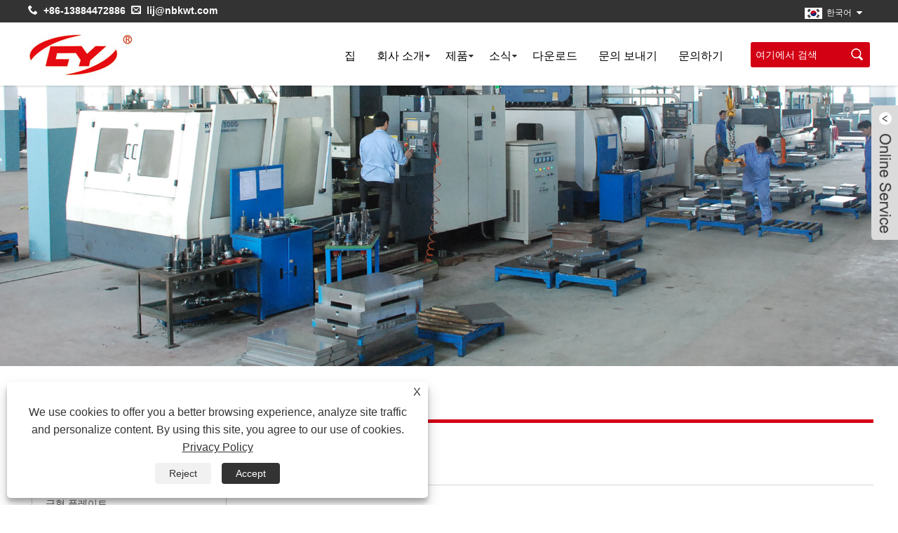

--- FILE ---
content_type: text/html; charset=utf-8
request_url: https://ko.mouldbasefactory.com/links.html
body_size: 8828
content:

<!DOCTYPE HTML>
<html lang="ko">
    <head>
        <meta charset="utf-8" />
        
<title>연결-Ningbo Kaiweite Mold Base Manufacturing Co., Ltd.</title>
<meta name="keywords" content="연결-Ningbo Kaiweite Mold Base Manufacturing Co., Ltd." />
<meta name="description" content="연결-Ningbo Kaiweite Mold Base Manufacturing Co., Ltd." />
<link rel="shortcut icon" href="/upload/6468/20220118165117379473.ico" type="image/x-icon" />
<!-- Global site tag (gtag.js) - Google Analytics -->
<script async src="https://www.googletagmanager.com/gtag/js?id=G-JSNBTK5XHQ"></script>
<script>
  window.dataLayer = window.dataLayer || [];
  function gtag(){dataLayer.push(arguments);}
  gtag('js', new Date());

  gtag('config', 'G-JSNBTK5XHQ');
</script>
<link rel="dns-prefetch" href="https://style.trade-cloud.com.cn" />
<link rel="dns-prefetch" href="https://i.trade-cloud.com.cn" />
        <meta name="viewport" content="width=device-width, minimum-scale=0.25, maximum-scale=1.6, initial-scale=1.0" />
        <meta name="apple-mobile-web-app-capable" content="yes" />
        <meta name="twitter:card" content="summary" />
        <meta name="twitter:title" content="연결-Ningbo Kaiweite Mold Base Manufacturing Co., Ltd." />
        <meta name="twitter:description" content="연결-Ningbo Kaiweite Mold Base Manufacturing Co., Ltd." />
        <meta name="twitter:image" content="https://ko.mouldbasefactory.com/upload/6468/20220107105548895191.jpg" />
        <meta property="og:type" content="article" />
        <meta property="og:title" content="연결-Ningbo Kaiweite Mold Base Manufacturing Co., Ltd." />
        <meta property="og:description" content="연결-Ningbo Kaiweite Mold Base Manufacturing Co., Ltd." />
        <meta property="og:url" content="http://ko.mouldbasefactory.com/links.html" />
        <meta property="og:site_name" content="Ningbo Kaiweite Mold Base Manufacturing Co., Ltd." />
        <link href="http://ko.mouldbasefactory.com/links.html" rel="canonical" />
        <link rel="alternate" hreflang="en"  href="https://www.mouldbasefactory.com/links.html"/>
<link rel="alternate" hreflang="x-default"  href="https://www.mouldbasefactory.com/links.html"/>
<link rel="alternate" hreflang="zh"  href="https://zh-cn.mouldbasefactory.com/links.html"/>
<link rel="alternate" hreflang="eo"  href="https://eo.mouldbasefactory.com/links.html"/>
<link rel="alternate" hreflang="af"  href="https://af.mouldbasefactory.com/links.html"/>
<link rel="alternate" hreflang="ca"  href="https://ca.mouldbasefactory.com/links.html"/>
<link rel="alternate" hreflang="he"  href="https://iw.mouldbasefactory.com/links.html"/>
<link rel="alternate" hreflang="cy"  href="https://cy.mouldbasefactory.com/links.html"/>
<link rel="alternate" hreflang="gl"  href="https://gl.mouldbasefactory.com/links.html"/>
<link rel="alternate" hreflang="lv"  href="https://lv.mouldbasefactory.com/links.html"/>
<link rel="alternate" hreflang="is"  href="https://is.mouldbasefactory.com/links.html"/>
<link rel="alternate" hreflang="yi"  href="https://yi.mouldbasefactory.com/links.html"/>
<link rel="alternate" hreflang="be"  href="https://be.mouldbasefactory.com/links.html"/>
<link rel="alternate" hreflang="hr"  href="https://hr.mouldbasefactory.com/links.html"/>
<link rel="alternate" hreflang="ht"  href="https://ht.mouldbasefactory.com/links.html"/>
<link rel="alternate" hreflang="sq"  href="https://sq.mouldbasefactory.com/links.html"/>
<link rel="alternate" hreflang="mt"  href="https://mt.mouldbasefactory.com/links.html"/>
<link rel="alternate" hreflang="sw"  href="https://sw.mouldbasefactory.com/links.html"/>
<link rel="alternate" hreflang="am"  href="https://am.mouldbasefactory.com/links.html"/>
<link rel="alternate" hreflang="bs"  href="https://bs.mouldbasefactory.com/links.html"/>
<link rel="alternate" hreflang="fy"  href="https://fy.mouldbasefactory.com/links.html"/>
<link rel="alternate" hreflang="km"  href="https://km.mouldbasefactory.com/links.html"/>
<link rel="alternate" hreflang="ka"  href="https://ka.mouldbasefactory.com/links.html"/>
<link rel="alternate" hreflang="gu"  href="https://gu.mouldbasefactory.com/links.html"/>
<link rel="alternate" hreflang="ha"  href="https://ha.mouldbasefactory.com/links.html"/>
<link rel="alternate" hreflang="ky"  href="https://ky.mouldbasefactory.com/links.html"/>
<link rel="alternate" hreflang="kn"  href="https://kn.mouldbasefactory.com/links.html"/>
<link rel="alternate" hreflang="co"  href="https://co.mouldbasefactory.com/links.html"/>
<link rel="alternate" hreflang="ku"  href="https://ku.mouldbasefactory.com/links.html"/>
<link rel="alternate" hreflang="ml"  href="https://ml.mouldbasefactory.com/links.html"/>
<link rel="alternate" hreflang="mi"  href="https://mi.mouldbasefactory.com/links.html"/>
<link rel="alternate" hreflang="mn"  href="https://mn.mouldbasefactory.com/links.html"/>
<link rel="alternate" hreflang="xh"  href="https://xh.mouldbasefactory.com/links.html"/>
<link rel="alternate" hreflang="zu"  href="https://zu.mouldbasefactory.com/links.html"/>
<link rel="alternate" hreflang="pa"  href="https://pa.mouldbasefactory.com/links.html"/>
<link rel="alternate" hreflang="ps"  href="https://ps.mouldbasefactory.com/links.html"/>
<link rel="alternate" hreflang="ny"  href="https://ny.mouldbasefactory.com/links.html"/>
<link rel="alternate" hreflang="sm"  href="https://sm.mouldbasefactory.com/links.html"/>
<link rel="alternate" hreflang="st"  href="https://st.mouldbasefactory.com/links.html"/>
<link rel="alternate" hreflang="si"  href="https://si.mouldbasefactory.com/links.html"/>
<link rel="alternate" hreflang="gd"  href="https://gd.mouldbasefactory.com/links.html"/>
<link rel="alternate" hreflang="so"  href="https://so.mouldbasefactory.com/links.html"/>
<link rel="alternate" hreflang="tg"  href="https://tg.mouldbasefactory.com/links.html"/>
<link rel="alternate" hreflang="uz"  href="https://uz.mouldbasefactory.com/links.html"/>
<link rel="alternate" hreflang="sd"  href="https://sd.mouldbasefactory.com/links.html"/>
<link rel="alternate" hreflang="sn"  href="https://sn.mouldbasefactory.com/links.html"/>
<link rel="alternate" hreflang="hy"  href="https://hy.mouldbasefactory.com/links.html"/>
<link rel="alternate" hreflang="ig"  href="https://ig.mouldbasefactory.com/links.html"/>
<link rel="alternate" hreflang="su"  href="https://su.mouldbasefactory.com/links.html"/>
<link rel="alternate" hreflang="lb"  href="https://lb.mouldbasefactory.com/links.html"/>
<link rel="alternate" hreflang="mg"  href="https://mg.mouldbasefactory.com/links.html"/>
<link rel="alternate" hreflang="yo"  href="https://yo.mouldbasefactory.com/links.html"/>
<link rel="alternate" hreflang="es"  href="https://es.mouldbasefactory.com/links.html"/>
<link rel="alternate" hreflang="pt"  href="https://pt.mouldbasefactory.com/links.html"/>
<link rel="alternate" hreflang="ru"  href="https://ru.mouldbasefactory.com/links.html"/>
<link rel="alternate" hreflang="fr"  href="https://fr.mouldbasefactory.com/links.html"/>
<link rel="alternate" hreflang="ja"  href="https://ja.mouldbasefactory.com/links.html"/>
<link rel="alternate" hreflang="de"  href="https://de.mouldbasefactory.com/links.html"/>
<link rel="alternate" hreflang="vi"  href="https://vi.mouldbasefactory.com/links.html"/>
<link rel="alternate" hreflang="it"  href="https://it.mouldbasefactory.com/links.html"/>
<link rel="alternate" hreflang="nl"  href="https://nl.mouldbasefactory.com/links.html"/>
<link rel="alternate" hreflang="th"  href="https://th.mouldbasefactory.com/links.html"/>
<link rel="alternate" hreflang="pl"  href="https://pl.mouldbasefactory.com/links.html"/>
<link rel="alternate" hreflang="ko"  href="https://ko.mouldbasefactory.com/links.html"/>
<link rel="alternate" hreflang="sv"  href="https://sv.mouldbasefactory.com/links.html"/>
<link rel="alternate" hreflang="hu"  href="https://hu.mouldbasefactory.com/links.html"/>
<link rel="alternate" hreflang="ms"  href="https://ms.mouldbasefactory.com/links.html"/>
<link rel="alternate" hreflang="bn"  href="https://bn.mouldbasefactory.com/links.html"/>
<link rel="alternate" hreflang="da"  href="https://da.mouldbasefactory.com/links.html"/>
<link rel="alternate" hreflang="fi"  href="https://fi.mouldbasefactory.com/links.html"/>
<link rel="alternate" hreflang="hi"  href="https://hi.mouldbasefactory.com/links.html"/>
<link rel="alternate" hreflang="tl"  href="https://tl.mouldbasefactory.com/links.html"/>
<link rel="alternate" hreflang="tr"  href="https://tr.mouldbasefactory.com/links.html"/>
<link rel="alternate" hreflang="ga"  href="https://ga.mouldbasefactory.com/links.html"/>
<link rel="alternate" hreflang="ar"  href="https://ar.mouldbasefactory.com/links.html"/>
<link rel="alternate" hreflang="id"  href="https://id.mouldbasefactory.com/links.html"/>
<link rel="alternate" hreflang="no"  href="https://no.mouldbasefactory.com/links.html"/>
<link rel="alternate" hreflang="ur"  href="https://ur.mouldbasefactory.com/links.html"/>
<link rel="alternate" hreflang="cs"  href="https://cs.mouldbasefactory.com/links.html"/>
<link rel="alternate" hreflang="el"  href="https://el.mouldbasefactory.com/links.html"/>
<link rel="alternate" hreflang="uk"  href="https://uk.mouldbasefactory.com/links.html"/>
<link rel="alternate" hreflang="jv"  href="https://jw.mouldbasefactory.com/links.html"/>
<link rel="alternate" hreflang="fa"  href="https://fa.mouldbasefactory.com/links.html"/>
<link rel="alternate" hreflang="ta"  href="https://ta.mouldbasefactory.com/links.html"/>
<link rel="alternate" hreflang="te"  href="https://te.mouldbasefactory.com/links.html"/>
<link rel="alternate" hreflang="ne"  href="https://ne.mouldbasefactory.com/links.html"/>
<link rel="alternate" hreflang="my"  href="https://my.mouldbasefactory.com/links.html"/>
<link rel="alternate" hreflang="bg"  href="https://bg.mouldbasefactory.com/links.html"/>
<link rel="alternate" hreflang="lo"  href="https://lo.mouldbasefactory.com/links.html"/>
<link rel="alternate" hreflang="la"  href="https://la.mouldbasefactory.com/links.html"/>
<link rel="alternate" hreflang="kk"  href="https://kk.mouldbasefactory.com/links.html"/>
<link rel="alternate" hreflang="eu"  href="https://eu.mouldbasefactory.com/links.html"/>
<link rel="alternate" hreflang="az"  href="https://az.mouldbasefactory.com/links.html"/>
<link rel="alternate" hreflang="sk"  href="https://sk.mouldbasefactory.com/links.html"/>
<link rel="alternate" hreflang="mk"  href="https://mk.mouldbasefactory.com/links.html"/>
<link rel="alternate" hreflang="lt"  href="https://lt.mouldbasefactory.com/links.html"/>
<link rel="alternate" hreflang="et"  href="https://et.mouldbasefactory.com/links.html"/>
<link rel="alternate" hreflang="ro"  href="https://ro.mouldbasefactory.com/links.html"/>
<link rel="alternate" hreflang="sl"  href="https://sl.mouldbasefactory.com/links.html"/>
<link rel="alternate" hreflang="mr"  href="https://mr.mouldbasefactory.com/links.html"/>
<link rel="alternate" hreflang="sr"  href="https://sr.mouldbasefactory.com/links.html"/>

        <link rel="stylesheet" href="https://style.trade-cloud.com.cn/Template/53/css/global.css" type="text/css" media="all" />
        <link rel="stylesheet" href="https://style.trade-cloud.com.cn/Template/53/css/product_list.css" type="text/css" media="all" />
        <link rel="stylesheet" href="https://style.trade-cloud.com.cn/Template/53/css/blockcategories.css" type="text/css" media="all" />
        <link rel="stylesheet" href="https://style.trade-cloud.com.cn/Template/53/css/category.css" type="text/css" media="all" />
        <script type="text/javascript" src="https://style.trade-cloud.com.cn/css/link.css"></script>
        
<link href="https://style.trade-cloud.com.cn/Template/53/css/main.css" rel="stylesheet">
<link href="https://style.trade-cloud.com.cn/Template/53/css/style.css" rel="stylesheet">
<link type="text/css" rel="stylesheet" href="https://style.trade-cloud.com.cn/Template/53/css/language.css" />
<link type="text/css" rel="stylesheet" href="https://style.trade-cloud.com.cn/Template/53/css/custom_service_on.css" />
<link type="text/css" rel="stylesheet" href="https://style.trade-cloud.com.cn/Template/53/css/custom_service_off.css" />
<link type="text/css" rel="stylesheet" href="https://style.trade-cloud.com.cn/Template/53/css/bottom_service.css" />
<script type="text/javascript" src="https://style.trade-cloud.com.cn/js/jquery-1.11.0.min.js"></script>
<script src="https://style.trade-cloud.com.cn/Template/53/js/owl.carousel.js"></script>
<script type="text/javascript" src="https://style.trade-cloud.com.cn/Template/53/js/cloud-zoom.1.0.3.js"></script>



    </head>
    <body>
        
<header class="head-wrapper">
    <nav class="topbar">
        <section class="layout">

            <div class="head-contact">
                <div class="head-phone"><span data-txt="Phone">&nbsp;&nbsp;<b><a href="tel://+86-13884472886">+86-13884472886</a></b>&nbsp;&nbsp;</span><a href="tel://+86-13884472886"></a></div>
                <div class="head-email"><span data-txt="Email">&nbsp;&nbsp;<b><a href="/message.html">lij@nbkwt.com</a></b></span><a href="/message.html"></a></div>
            </div>

            <div class="gm-sep head-social">
                
            </div>
            <div class="change-language ensemble">
                <div class="change-language-info">
                    <div class="change-language-title medium-title title-hide">
                        <div class="language-flag language-flag-en">
                            <div class="language-flag"><a title="한국어" href="javascript:;"> <b class="country-flag"><img src="/upload/ko.gif" alt="한국어" /></b> <span>한국어</span> </a></div>
                        </div>
                        <b class="language-icon"></b>
                    </div>
                    <div class="change-language-cont sub-content">
                        <div class="change-empty" style="display: none;">Untranslated</div>
                        <ul class="prisna-wp-translate-seo" id="prisna-translator-seo">
                            <li class="language-flag"> <a title="English" href="http://www.mouldbasefactory.com"> <b class="country-flag"><img src="/upload/en.gif" alt="English" /></b> <span>English</span> </a> </li><li class="language-flag"> <a title="简体中文" href="//zh-cn.mouldbasefactory.com"> <b class="country-flag"><img src="/upload/cn.gif" alt="简体中文" /></b> <span>简体中文</span> </a> </li><li class="language-flag"> <a title="Esperanto" href="//eo.mouldbasefactory.com"> <b class="country-flag"><img src="/upload/eo.gif" alt="Esperanto" /></b> <span>Esperanto</span> </a> </li><li class="language-flag"> <a title="Afrikaans" href="//af.mouldbasefactory.com"> <b class="country-flag"><img src="/upload/af.gif" alt="Afrikaans" /></b> <span>Afrikaans</span> </a> </li><li class="language-flag"> <a title="Català" href="//ca.mouldbasefactory.com"> <b class="country-flag"><img src="/upload/ca.gif" alt="Català" /></b> <span>Català</span> </a> </li><li class="language-flag"> <a title="שפה עברית" href="//iw.mouldbasefactory.com"> <b class="country-flag"><img src="/upload/iw.gif" alt="שפה עברית" /></b> <span>שפה עברית</span> </a> </li><li class="language-flag"> <a title="Cymraeg" href="//cy.mouldbasefactory.com"> <b class="country-flag"><img src="/upload/cy.gif" alt="Cymraeg" /></b> <span>Cymraeg</span> </a> </li><li class="language-flag"> <a title="Galego" href="//gl.mouldbasefactory.com"> <b class="country-flag"><img src="/upload/gl.gif" alt="Galego" /></b> <span>Galego</span> </a> </li><li class="language-flag"> <a title="繁体中文" href="//zh-tw.mouldbasefactory.com"> <b class="country-flag"><img src="/upload/tw.gif" alt="繁体中文" /></b> <span>繁体中文</span> </a> </li><li class="language-flag"> <a title="Latviešu" href="//lv.mouldbasefactory.com"> <b class="country-flag"><img src="/upload/lv.gif" alt="Latviešu" /></b> <span>Latviešu</span> </a> </li><li class="language-flag"> <a title="icelandic" href="//is.mouldbasefactory.com"> <b class="country-flag"><img src="/upload/is.gif" alt="icelandic" /></b> <span>icelandic</span> </a> </li><li class="language-flag"> <a title="ייִדיש" href="//yi.mouldbasefactory.com"> <b class="country-flag"><img src="/upload/yi.gif" alt="ייִדיש" /></b> <span>ייִדיש</span> </a> </li><li class="language-flag"> <a title="беларускі" href="//be.mouldbasefactory.com"> <b class="country-flag"><img src="/upload/be.gif" alt="беларускі" /></b> <span>беларускі</span> </a> </li><li class="language-flag"> <a title="Hrvatski" href="//hr.mouldbasefactory.com"> <b class="country-flag"><img src="/upload/hr.gif" alt="Hrvatski" /></b> <span>Hrvatski</span> </a> </li><li class="language-flag"> <a title="Kreyòl ayisyen" href="//ht.mouldbasefactory.com"> <b class="country-flag"><img src="/upload/ht.gif" alt="Kreyòl ayisyen" /></b> <span>Kreyòl ayisyen</span> </a> </li><li class="language-flag"> <a title="Shqiptar" href="//sq.mouldbasefactory.com"> <b class="country-flag"><img src="/upload/sq.gif" alt="Shqiptar" /></b> <span>Shqiptar</span> </a> </li><li class="language-flag"> <a title="Malti" href="//mt.mouldbasefactory.com"> <b class="country-flag"><img src="/upload/mt.gif" alt="Malti" /></b> <span>Malti</span> </a> </li><li class="language-flag"> <a title="lugha ya Kiswahili" href="//sw.mouldbasefactory.com"> <b class="country-flag"><img src="/upload/sw.gif" alt="lugha ya Kiswahili" /></b> <span>lugha ya Kiswahili</span> </a> </li><li class="language-flag"> <a title="አማርኛ" href="//am.mouldbasefactory.com"> <b class="country-flag"><img src="/upload/am.gif" alt="አማርኛ" /></b> <span>አማርኛ</span> </a> </li><li class="language-flag"> <a title="Bosanski" href="//bs.mouldbasefactory.com"> <b class="country-flag"><img src="/upload/bs.gif" alt="Bosanski" /></b> <span>Bosanski</span> </a> </li><li class="language-flag"> <a title="Frysk" href="//fy.mouldbasefactory.com"> <b class="country-flag"><img src="/upload/fy.gif" alt="Frysk" /></b> <span>Frysk</span> </a> </li><li class="language-flag"> <a title="ភាសាខ្មែរ" href="//km.mouldbasefactory.com"> <b class="country-flag"><img src="/upload/km.gif" alt="ភាសាខ្មែរ" /></b> <span>ភាសាខ្មែរ</span> </a> </li><li class="language-flag"> <a title="ქართული" href="//ka.mouldbasefactory.com"> <b class="country-flag"><img src="/upload/ka.gif" alt="ქართული" /></b> <span>ქართული</span> </a> </li><li class="language-flag"> <a title="ગુજરાતી" href="//gu.mouldbasefactory.com"> <b class="country-flag"><img src="/upload/gujarati.gif" alt="ગુજરાતી" /></b> <span>ગુજરાતી</span> </a> </li><li class="language-flag"> <a title="Hausa" href="//ha.mouldbasefactory.com"> <b class="country-flag"><img src="/upload/ha.gif" alt="Hausa" /></b> <span>Hausa</span> </a> </li><li class="language-flag"> <a title="Кыргыз тили" href="//ky.mouldbasefactory.com"> <b class="country-flag"><img src="/upload/ky.gif" alt="Кыргыз тили" /></b> <span>Кыргыз тили</span> </a> </li><li class="language-flag"> <a title="ಕನ್ನಡ" href="//kn.mouldbasefactory.com"> <b class="country-flag"><img src="/upload/kannada.gif" alt="ಕನ್ನಡ" /></b> <span>ಕನ್ನಡ</span> </a> </li><li class="language-flag"> <a title="Corsa" href="//co.mouldbasefactory.com"> <b class="country-flag"><img src="/upload/corsican.gif" alt="Corsa" /></b> <span>Corsa</span> </a> </li><li class="language-flag"> <a title="Kurdî" href="//ku.mouldbasefactory.com"> <b class="country-flag"><img src="/upload/ku.gif" alt="Kurdî" /></b> <span>Kurdî</span> </a> </li><li class="language-flag"> <a title="മലയാളം" href="//ml.mouldbasefactory.com"> <b class="country-flag"><img src="/upload/malayalam.gif" alt="മലയാളം" /></b> <span>മലയാളം</span> </a> </li><li class="language-flag"> <a title="Maori" href="//mi.mouldbasefactory.com"> <b class="country-flag"><img src="/upload/mi.gif" alt="Maori" /></b> <span>Maori</span> </a> </li><li class="language-flag"> <a title="Монгол хэл" href="//mn.mouldbasefactory.com"> <b class="country-flag"><img src="/upload/mn.gif" alt="Монгол хэл" /></b> <span>Монгол хэл</span> </a> </li><li class="language-flag"> <a title="Hmong" href="//hmn.mouldbasefactory.com"> <b class="country-flag"><img src="/upload/hmong.gif" alt="Hmong" /></b> <span>Hmong</span> </a> </li><li class="language-flag"> <a title="IsiXhosa" href="//xh.mouldbasefactory.com"> <b class="country-flag"><img src="/upload/xhosa.gif" alt="IsiXhosa" /></b> <span>IsiXhosa</span> </a> </li><li class="language-flag"> <a title="Zulu" href="//zu.mouldbasefactory.com"> <b class="country-flag"><img src="/upload/zulu.gif" alt="Zulu" /></b> <span>Zulu</span> </a> </li><li class="language-flag"> <a title="Punjabi" href="//pa.mouldbasefactory.com"> <b class="country-flag"><img src="/upload/punjabi.gif" alt="Punjabi" /></b> <span>Punjabi</span> </a> </li><li class="language-flag"> <a title="پښتو" href="//ps.mouldbasefactory.com"> <b class="country-flag"><img src="/upload/pashto.gif" alt="پښتو" /></b> <span>پښتو</span> </a> </li><li class="language-flag"> <a title="Chichewa" href="//ny.mouldbasefactory.com"> <b class="country-flag"><img src="/upload/ny.gif" alt="Chichewa" /></b> <span>Chichewa</span> </a> </li><li class="language-flag"> <a title="Samoa" href="//sm.mouldbasefactory.com"> <b class="country-flag"><img src="/upload/sm.gif" alt="Samoa" /></b> <span>Samoa</span> </a> </li><li class="language-flag"> <a title="Sesotho" href="//st.mouldbasefactory.com"> <b class="country-flag"><img src="/upload/st.gif" alt="Sesotho" /></b> <span>Sesotho</span> </a> </li><li class="language-flag"> <a title="සිංහල" href="//si.mouldbasefactory.com"> <b class="country-flag"><img src="/upload/si.gif" alt="සිංහල" /></b> <span>සිංහල</span> </a> </li><li class="language-flag"> <a title="Gàidhlig" href="//gd.mouldbasefactory.com"> <b class="country-flag"><img src="/upload/gd.gif" alt="Gàidhlig" /></b> <span>Gàidhlig</span> </a> </li><li class="language-flag"> <a title="Cebuano" href="//ceb.mouldbasefactory.com"> <b class="country-flag"><img src="/upload/cebuano.gif" alt="Cebuano" /></b> <span>Cebuano</span> </a> </li><li class="language-flag"> <a title="Somali" href="//so.mouldbasefactory.com"> <b class="country-flag"><img src="/upload/so.gif" alt="Somali" /></b> <span>Somali</span> </a> </li><li class="language-flag"> <a title="Тоҷикӣ" href="//tg.mouldbasefactory.com"> <b class="country-flag"><img src="/upload/tg.gif" alt="Тоҷикӣ" /></b> <span>Тоҷикӣ</span> </a> </li><li class="language-flag"> <a title="O'zbek" href="//uz.mouldbasefactory.com"> <b class="country-flag"><img src="/upload/uz.gif" alt="O'zbek" /></b> <span>O'zbek</span> </a> </li><li class="language-flag"> <a title="Hawaiian" href="//haw.mouldbasefactory.com"> <b class="country-flag"><img src="/upload/haw.gif" alt="Hawaiian" /></b> <span>Hawaiian</span> </a> </li><li class="language-flag"> <a title="سنڌي" href="//sd.mouldbasefactory.com"> <b class="country-flag"><img src="/upload/sindhi.gif" alt="سنڌي" /></b> <span>سنڌي</span> </a> </li><li class="language-flag"> <a title="Shinra" href="//sn.mouldbasefactory.com"> <b class="country-flag"><img src="/upload/sn.gif" alt="Shinra" /></b> <span>Shinra</span> </a> </li><li class="language-flag"> <a title="Հայերեն" href="//hy.mouldbasefactory.com"> <b class="country-flag"><img src="/upload/hy.gif" alt="Հայերեն" /></b> <span>Հայերեն</span> </a> </li><li class="language-flag"> <a title="Igbo" href="//ig.mouldbasefactory.com"> <b class="country-flag"><img src="/upload/ig.gif" alt="Igbo" /></b> <span>Igbo</span> </a> </li><li class="language-flag"> <a title="Sundanese" href="//su.mouldbasefactory.com"> <b class="country-flag"><img src="/upload/sundanese.gif" alt="Sundanese" /></b> <span>Sundanese</span> </a> </li><li class="language-flag"> <a title="Lëtzebuergesch" href="//lb.mouldbasefactory.com"> <b class="country-flag"><img src="/upload/lb.gif" alt="Lëtzebuergesch" /></b> <span>Lëtzebuergesch</span> </a> </li><li class="language-flag"> <a title="Malagasy" href="//mg.mouldbasefactory.com"> <b class="country-flag"><img src="/upload/mg.gif" alt="Malagasy" /></b> <span>Malagasy</span> </a> </li><li class="language-flag"> <a title="Yoruba" href="//yo.mouldbasefactory.com"> <b class="country-flag"><img src="/upload/yo.gif" alt="Yoruba" /></b> <span>Yoruba</span> </a> </li><li class="language-flag"> <a title="Español" href="//es.mouldbasefactory.com"> <b class="country-flag"><img src="/upload/es.gif" alt="Español" /></b> <span>Español</span> </a> </li><li class="language-flag"> <a title="Português" href="//pt.mouldbasefactory.com"> <b class="country-flag"><img src="/upload/pt.gif" alt="Português" /></b> <span>Português</span> </a> </li><li class="language-flag"> <a title="русский" href="//ru.mouldbasefactory.com"> <b class="country-flag"><img src="/upload/ru.gif" alt="русский" /></b> <span>русский</span> </a> </li><li class="language-flag"> <a title="Français" href="//fr.mouldbasefactory.com"> <b class="country-flag"><img src="/upload/fr.gif" alt="Français" /></b> <span>Français</span> </a> </li><li class="language-flag"> <a title="日本語" href="//ja.mouldbasefactory.com"> <b class="country-flag"><img src="/upload/ja.gif" alt="日本語" /></b> <span>日本語</span> </a> </li><li class="language-flag"> <a title="Deutsch" href="//de.mouldbasefactory.com"> <b class="country-flag"><img src="/upload/de.gif" alt="Deutsch" /></b> <span>Deutsch</span> </a> </li><li class="language-flag"> <a title="tiếng Việt" href="//vi.mouldbasefactory.com"> <b class="country-flag"><img src="/upload/vi.gif" alt="tiếng Việt" /></b> <span>tiếng Việt</span> </a> </li><li class="language-flag"> <a title="Italiano" href="//it.mouldbasefactory.com"> <b class="country-flag"><img src="/upload/it.gif" alt="Italiano" /></b> <span>Italiano</span> </a> </li><li class="language-flag"> <a title="Nederlands" href="//nl.mouldbasefactory.com"> <b class="country-flag"><img src="/upload/nl.gif" alt="Nederlands" /></b> <span>Nederlands</span> </a> </li><li class="language-flag"> <a title="ภาษาไทย" href="//th.mouldbasefactory.com"> <b class="country-flag"><img src="/upload/th.gif" alt="ภาษาไทย" /></b> <span>ภาษาไทย</span> </a> </li><li class="language-flag"> <a title="Polski" href="//pl.mouldbasefactory.com"> <b class="country-flag"><img src="/upload/pl.gif" alt="Polski" /></b> <span>Polski</span> </a> </li><li class="language-flag"> <a title="한국어" href="//ko.mouldbasefactory.com"> <b class="country-flag"><img src="/upload/ko.gif" alt="한국어" /></b> <span>한국어</span> </a> </li><li class="language-flag"> <a title="Svenska" href="//sv.mouldbasefactory.com"> <b class="country-flag"><img src="/upload/sv.gif" alt="Svenska" /></b> <span>Svenska</span> </a> </li><li class="language-flag"> <a title="magyar" href="//hu.mouldbasefactory.com"> <b class="country-flag"><img src="/upload/hu.gif" alt="magyar" /></b> <span>magyar</span> </a> </li><li class="language-flag"> <a title="Malay" href="//ms.mouldbasefactory.com"> <b class="country-flag"><img src="/upload/ms.gif" alt="Malay" /></b> <span>Malay</span> </a> </li><li class="language-flag"> <a title="বাংলা ভাষার" href="//bn.mouldbasefactory.com"> <b class="country-flag"><img src="/upload/bn.gif" alt="বাংলা ভাষার" /></b> <span>বাংলা ভাষার</span> </a> </li><li class="language-flag"> <a title="Dansk" href="//da.mouldbasefactory.com"> <b class="country-flag"><img src="/upload/da.gif" alt="Dansk" /></b> <span>Dansk</span> </a> </li><li class="language-flag"> <a title="Suomi" href="//fi.mouldbasefactory.com"> <b class="country-flag"><img src="/upload/fi.gif" alt="Suomi" /></b> <span>Suomi</span> </a> </li><li class="language-flag"> <a title="हिन्दी" href="//hi.mouldbasefactory.com"> <b class="country-flag"><img src="/upload/hi.gif" alt="हिन्दी" /></b> <span>हिन्दी</span> </a> </li><li class="language-flag"> <a title="Pilipino" href="//tl.mouldbasefactory.com"> <b class="country-flag"><img src="/upload/tl.gif" alt="Pilipino" /></b> <span>Pilipino</span> </a> </li><li class="language-flag"> <a title="Türkçe" href="//tr.mouldbasefactory.com"> <b class="country-flag"><img src="/upload/tr.gif" alt="Türkçe" /></b> <span>Türkçe</span> </a> </li><li class="language-flag"> <a title="Gaeilge" href="//ga.mouldbasefactory.com"> <b class="country-flag"><img src="/upload/ga.gif" alt="Gaeilge" /></b> <span>Gaeilge</span> </a> </li><li class="language-flag"> <a title="العربية" href="//ar.mouldbasefactory.com"> <b class="country-flag"><img src="/upload/ar.gif" alt="العربية" /></b> <span>العربية</span> </a> </li><li class="language-flag"> <a title="Indonesia" href="//id.mouldbasefactory.com"> <b class="country-flag"><img src="/upload/id.gif" alt="Indonesia" /></b> <span>Indonesia</span> </a> </li><li class="language-flag"> <a title="Norsk‎" href="//no.mouldbasefactory.com"> <b class="country-flag"><img src="/upload/no.gif" alt="Norsk‎" /></b> <span>Norsk‎</span> </a> </li><li class="language-flag"> <a title="تمل" href="//ur.mouldbasefactory.com"> <b class="country-flag"><img src="/upload/urdu.gif" alt="تمل" /></b> <span>تمل</span> </a> </li><li class="language-flag"> <a title="český" href="//cs.mouldbasefactory.com"> <b class="country-flag"><img src="/upload/cs.gif" alt="český" /></b> <span>český</span> </a> </li><li class="language-flag"> <a title="ελληνικά" href="//el.mouldbasefactory.com"> <b class="country-flag"><img src="/upload/el.gif" alt="ελληνικά" /></b> <span>ελληνικά</span> </a> </li><li class="language-flag"> <a title="український" href="//uk.mouldbasefactory.com"> <b class="country-flag"><img src="/upload/uk.gif" alt="український" /></b> <span>український</span> </a> </li><li class="language-flag"> <a title="Javanese" href="//jw.mouldbasefactory.com"> <b class="country-flag"><img src="/upload/javanese.gif" alt="Javanese" /></b> <span>Javanese</span> </a> </li><li class="language-flag"> <a title="فارسی" href="//fa.mouldbasefactory.com"> <b class="country-flag"><img src="/upload/fa.gif" alt="فارسی" /></b> <span>فارسی</span> </a> </li><li class="language-flag"> <a title="தமிழ்" href="//ta.mouldbasefactory.com"> <b class="country-flag"><img src="/upload/tamil.gif" alt="தமிழ்" /></b> <span>தமிழ்</span> </a> </li><li class="language-flag"> <a title="తెలుగు" href="//te.mouldbasefactory.com"> <b class="country-flag"><img src="/upload/telugu.gif" alt="తెలుగు" /></b> <span>తెలుగు</span> </a> </li><li class="language-flag"> <a title="नेपाली" href="//ne.mouldbasefactory.com"> <b class="country-flag"><img src="/upload/nepali.gif" alt="नेपाली" /></b> <span>नेपाली</span> </a> </li><li class="language-flag"> <a title="Burmese" href="//my.mouldbasefactory.com"> <b class="country-flag"><img src="/upload/my.gif" alt="Burmese" /></b> <span>Burmese</span> </a> </li><li class="language-flag"> <a title="български" href="//bg.mouldbasefactory.com"> <b class="country-flag"><img src="/upload/bg.gif" alt="български" /></b> <span>български</span> </a> </li><li class="language-flag"> <a title="ລາວ" href="//lo.mouldbasefactory.com"> <b class="country-flag"><img src="/upload/lo.gif" alt="ລາວ" /></b> <span>ລາວ</span> </a> </li><li class="language-flag"> <a title="Latine" href="//la.mouldbasefactory.com"> <b class="country-flag"><img src="/upload/la.gif" alt="Latine" /></b> <span>Latine</span> </a> </li><li class="language-flag"> <a title="Қазақша" href="//kk.mouldbasefactory.com"> <b class="country-flag"><img src="/upload/kk.gif" alt="Қазақша" /></b> <span>Қазақша</span> </a> </li><li class="language-flag"> <a title="Euskal" href="//eu.mouldbasefactory.com"> <b class="country-flag"><img src="/upload/eu.gif" alt="Euskal" /></b> <span>Euskal</span> </a> </li><li class="language-flag"> <a title="Azərbaycan" href="//az.mouldbasefactory.com"> <b class="country-flag"><img src="/upload/az.gif" alt="Azərbaycan" /></b> <span>Azərbaycan</span> </a> </li><li class="language-flag"> <a title="Slovenský jazyk" href="//sk.mouldbasefactory.com"> <b class="country-flag"><img src="/upload/sk.gif" alt="Slovenský jazyk" /></b> <span>Slovenský jazyk</span> </a> </li><li class="language-flag"> <a title="Македонски" href="//mk.mouldbasefactory.com"> <b class="country-flag"><img src="/upload/mk.gif" alt="Македонски" /></b> <span>Македонски</span> </a> </li><li class="language-flag"> <a title="Lietuvos" href="//lt.mouldbasefactory.com"> <b class="country-flag"><img src="/upload/lt.gif" alt="Lietuvos" /></b> <span>Lietuvos</span> </a> </li><li class="language-flag"> <a title="Eesti Keel" href="//et.mouldbasefactory.com"> <b class="country-flag"><img src="/upload/et.gif" alt="Eesti Keel" /></b> <span>Eesti Keel</span> </a> </li><li class="language-flag"> <a title="Română" href="//ro.mouldbasefactory.com"> <b class="country-flag"><img src="/upload/ro.gif" alt="Română" /></b> <span>Română</span> </a> </li><li class="language-flag"> <a title="Slovenski" href="//sl.mouldbasefactory.com"> <b class="country-flag"><img src="/upload/sl.gif" alt="Slovenski" /></b> <span>Slovenski</span> </a> </li><li class="language-flag"> <a title="मराठी" href="//mr.mouldbasefactory.com"> <b class="country-flag"><img src="/upload/marathi.gif" alt="मराठी" /></b> <span>मराठी</span> </a> </li><li class="language-flag"> <a title="Srpski језик" href="//sr.mouldbasefactory.com"> <b class="country-flag"><img src="/upload/sr.gif" alt="Srpski језик" /></b> <span>Srpski језик</span> </a> </li>
                            <div class="lang-more" style="display: none;">More Language</div>
                        </ul>
                    </div>
                </div>
            </div>
        </section>
    </nav>
    <nav class="nav-bar">
        <section class="nav-wrap">
            <div class="logo"><img src="/upload/6468/20220107105548895191.jpg" alt="Ningbo Kaiweite Mold Base Manufacturing Co., Ltd."></div>
            <ul class="nav">
                <li><a href="http://ko.mouldbasefactory.com/" title="집">집</a></li><li><a href="http://ko.mouldbasefactory.com/about.html" title="회사 소개">회사 소개</a><ul><li><a title="회사 소개" href="http://ko.mouldbasefactory.com/about.html">회사 소개</a></li><li><a title="장비" href="http://ko.mouldbasefactory.com/about-304634.html">장비</a></li><li><a title="인증서" href="http://ko.mouldbasefactory.com/about-304631.html">인증서</a></li><li><a title="전시회" href="http://ko.mouldbasefactory.com/about-304632.html">전시회</a></li><li><a title="팀" href="http://ko.mouldbasefactory.com/about-304633.html">팀</a></li></ul></li><li><a href="http://ko.mouldbasefactory.com/products.html" title="제품">제품</a><ul><li><a title="몰드 베이스" href="http://ko.mouldbasefactory.com/mould-base">몰드 베이스</a></li><li><a title="금형 플레이트" href="http://ko.mouldbasefactory.com/mold-plate">금형 플레이트</a></li><li><a title="금형 재료" href="http://ko.mouldbasefactory.com/mold-material">금형 재료</a></li><li><a title="금형 액세서리" href="http://ko.mouldbasefactory.com/mold-accessories">금형 액세서리</a></li></ul></li><li><a href="http://ko.mouldbasefactory.com/news.html" title="소식">소식</a><ul><li><a title="회사 뉴스" href="http://ko.mouldbasefactory.com/news-72226.html">회사 뉴스</a></li><li><a title="산업 뉴스" href="http://ko.mouldbasefactory.com/news-72227.html">산업 뉴스</a></li><li><a title="FAQ" href="http://ko.mouldbasefactory.com/news-90326.html">FAQ</a></li></ul></li><li><a href="http://ko.mouldbasefactory.com/download.html" title="다운로드">다운로드</a></li><li><a href="http://ko.mouldbasefactory.com/message.html" title="문의 보내기">문의 보내기</a></li><li><a href="http://ko.mouldbasefactory.com/contact.html" title="문의하기">문의하기</a></li>
            </ul>
            <section class="head-search">
                <input class="search-ipt" type="text" placeholder="여기에서 검색" name="s" id="s">
                <input class="search-btn" type="button" id="searchsubmit" value="" onclick="window.location.href='/products.html?keyword=' + MM_findObj('s').value">
            </section>
        </section>
    </nav>
</header>
<script>
    function MM_findObj(n, d) {
        var p, i, x; if (!d) d = document; if ((p = n.indexOf("?")) > 0 && parent.frames.length) {
            d = parent.frames[n.substring(p + 1)].document; n = n.substring(0, p);
        }
        if (!(x = d[n]) && d.all) x = d.all[n]; for (i = 0; !x && i < d.forms.length; i++) x = d.forms[i][n];
        for (i = 0; !x && d.layers && i < d.layers.length; i++) x = MM_findObj(n, d.layers[i].document);
        if (!x && d.getElementById) x = d.getElementById(n); return x;
    }
</script>

        <script type="text/javascript" src="https://style.trade-cloud.com.cn/js/global.js"></script>
        <script type="text/javascript" src="https://style.trade-cloud.com.cn/js/treeManagement.js"></script>
        <script type="text/javascript" src="/js/js.js"></script>
        <div class="nav-banner page-banner">
            <a class="item"><img src="/upload/6468/202201071337553360.jpg" /></a>
        </div>
        <div id="page">
            <div class="columns-container">
                <div id="columns" class="container">
                    <div class="breadcrumb clearfix">
                        <a class="home" href="/"><i class="icon-home">집</i></a>
                        <span class="navigation-pipe">&gt;</span>
                        <span class="navigation_page"><a href="/links.html">연결</a></span>
                    </div>
                    <div class="row">
                        <div id="top_column" class="center_column col-xs-12 col-sm-12"></div>
                    </div>
                    <div class="row">
                        <div id="left_column" class="column col-xs-12 col-sm-3">
                            
<div id="categories_block_left" class="block">
    <form class="left-search" action="/products.html" method="get" style="display:none;">
        <input type="text" class="search-t" name="keyword" id="search-t" placeholder="Search" required="required" />
        <input id="search-b" class="search-b" type="submit" value="" />
    </form>
    <h2 class="title_block">제품</h2>
    <div class="block_content">
        <ul class="tree dhtml" style="display: block;">
            <li><h3><a href="/mould-base">몰드 베이스</a></h3></li><li><h3><a href="/mold-plate">금형 플레이트</a></h3></li><li><h3><a href="/mold-material">금형 재료</a></h3></li><li><h3><a href="/mold-accessories">금형 액세서리</a></h3></li>
        </ul>
    </div>
</div>
<div id="new-products_block_right" class="block products_block">
    <h2 class="title_block">신제품</h2>
    <div class="block_content products-block">
        <ul class="products">
            <li class="clearfix"><a class="products-block-image" href="/standard-guide-bushing.html"><img class="replace-2x img-responsive" src="/upload/6468/standard-guide-bushing_288257.jpg" alt="표준 가이드 부싱" style="width:100px;" onerror="this.src='https://i.trade-cloud.com.cn/images/noimage.gif'"/></a><div class="product-content"><h5><a class="product-name" href="/standard-guide-bushing.html">표준 가이드 부싱</a></h5><div class="price-box"></div></div></li><li class="clearfix"><a class="products-block-image" href="/plates-in-normal-processing.html"><img class="replace-2x img-responsive" src="/upload/6468/plates-in-normal-processing_254708.jpg" alt="정상 처리 중인 플레이트" style="width:100px;" onerror="this.src='https://i.trade-cloud.com.cn/images/noimage.gif'"/></a><div class="product-content"><h5><a class="product-name" href="/plates-in-normal-processing.html">정상 처리 중인 플레이트</a></h5><div class="price-box"></div></div></li><li class="clearfix"><a class="products-block-image" href="/plates-with-frames.html"><img class="replace-2x img-responsive" src="/upload/6468/plates-with-frames_536895.jpg" alt="프레임이 있는 플레이트" style="width:100px;" onerror="this.src='https://i.trade-cloud.com.cn/images/noimage.gif'"/></a><div class="product-content"><h5><a class="product-name" href="/plates-with-frames.html">프레임이 있는 플레이트</a></h5><div class="price-box"></div></div></li><li class="clearfix"><a class="products-block-image" href="/plates-with-holes.html"><img class="replace-2x img-responsive" src="/upload/6468/plates-with-holes_310274.jpg" alt="구멍이 있는 플레이트" style="width:100px;" onerror="this.src='https://i.trade-cloud.com.cn/images/noimage.gif'"/></a><div class="product-content"><h5><a class="product-name" href="/plates-with-holes.html">구멍이 있는 플레이트</a></h5><div class="price-box"></div></div></li>
        </ul>
        <div>
            <li><a class="btn btn-default button button-small" href="/products.html"><span>모든 신제품</span></a></li>
        </div>
    </div>
</div>

                        </div>
                        <div id="center_column" class="center_column col-xs-12 col-sm-9">
                            <div class="content_scene_cat">
                                <!-- Category image -->
                                <div class="content_scene_cat_bg" style="padding-right: 10px;">
                                    <div class="cat_desc">
                                        <span class="category-name">
                                            <h1>연결</h1>
                                        </span>
                                        <div id="category_description_short" class="rte"></div>

                                        <ul class="product_list grid row" id="linko">
                                            
                                        </ul>
                                    </div>
                                </div>
                                <div class="content_sortPagiBar">
                                    <div class="bottom-pagination-content clearfix">
                                        <div id="pagination_bottom" class="pagination clearfix"></div>
                                        <div class="product-count">
                                            <div id="page">
                                                <div id="turn_page">
                                                    <span><a class="page_button"><em class="icon_page_prev"></em>&nbsp;</a></span><span class="page_last"><a class="page_button">&nbsp;<em class="icon_page_next"></em></a></font>
                                                </div>
                                            </div>
                                        </div>
                                    </div>
                                </div>
                            </div>
                        </div>
                    </div>
                </div>
            </div>
        </div>
        
<footer class="foot-wrapper">
    <section class="layout">
        <section class="gm-sep foot-items">
            <script type="text/javascript" src="https://style.trade-cloud.com.cn/Template/53/js/custom_service.js"></script>
            <section class="foot-item foot-item-hide  foot-item-faq">
                <h2 class="foot-tit">최근 뉴스</h2>
                <div class="foot-cont">
                    <ul>
                        <li><a href="http://ko.mouldbasefactory.com/news-show-806745.html" title="표준 몰드 베이스와 비표준 몰드 베이스의 차이점은 무엇입니까?">표준 몰드 베이스와 비표준 몰드 베이스의 차이점은 무엇입니까?</a></li><li><a href="http://ko.mouldbasefactory.com/news-show-806744.html" title="몰드베이스 란 무엇입니까?">몰드베이스 란 무엇입니까?</a></li>
                    </ul>
                </div>
            </section>
            <section class="foot-item foot-item-hide  foot-item-contact">
                <h2 class="foot-tit">문의하기</h2>
                <div class="foot-cont">
                    <ul class="contact">
                        <li class="foot-addr">주소: 92 번, Hudi East Development Zone, Linshan Town, Yuyao City</li><li class="foot-phone">전화:<a href="tel:+86-13884472886">+86-13884472886</a></li><li class="foot-phone">핸드폰:<a href="tel:+86-13884472886">+86-13884472886</a></li><li class="foot-email">이메일: <a href="http://ko.mouldbasefactory.com/message.html">lij@nbkwt.com</a></li>
                    </ul>
                </div>
            </section>
            <section class="foot-item foot-item-hide  foot-item-inquiry">
                <h2 class="foot-tit">가격표에 대한 문의</h2>
                <div class="foot-cont">
                    <div class="subscribe">
                        <p>
                            몰드베이스, 몰드 플레이트, 몰드 액세서리 또는 가격 목록에 대한 문의 사항은 이메일을 남겨주세요. 24시간 이내에 연락 드리겠습니다.
                        </p>
                        <div class="subscribe-form">
                            <input class="subscribe-ipt" type="text" placeholder="귀하의 이메일 주소" id="AddEmail">
                            <input class="subscribe-btn" type="button" value="지금 문의" onclick="AddEmail11('','이메일 형식 오류！','간격을 5초로 제출！')">
                        </div>
                    </div>
                </div>
            </section>
        </section>
    </section>
    <section class="footer">
        <section class="layout">
            <div class="foot-logo"></div>
            <div class="copyright">
                Copyright © 2022 Ningbo Kaiweite Mold Base Manufacturing Co., Ltd. - 금형베이스, 곰팡이 플레이트, 금형 액세서리 - 모든 권리 보유.
            </div>
            <div class="foot-nav">
                <ul>
                    <li><a href="/links.html">연결</a></li>
                    <li><a href="/sitemap.html">Sitemap</a></li>
                    <li><a href="/rss.xml">RSS</a></li>
                    <li><a href="/sitemap.xml">XML</a></li>
                    <li><a href="/privacy-policy.html" rel="nofollow" target="_blank">Privacy Policy</a></li>
                </ul>
            </div>
        </section>
    </section>
    <div class="mobile-foot-contact">
        <div class="head-phone"><span data-txt="Phone"><b>+86-13884472886</b></span><a href="tel:+86-13884472886"></a></div>
        <div class="head-email"><span data-txt="Email"><b>lij@nbkwt.com</b></span><a href="/message.html"></a></div>
    </div>
</footer>
<style>
.nav-bar {
    height: 90px;
    line-height: 90px;
}
.nav-bar .nav{ margin-top:18px;}
.head-search{ margin-top:28px;}
#category_description_short img{max-width:100%;}
#category_description_short a{ float:none;color: #777;}
.nav-bar{
-webkit-box-shadow: 0 2px 2px rgb(0 0 0 / 10%);
    -moz-box-shadow: 0 2px 2px rgba(0,0,0,.1);
    box-shadow: 0 2px 2px rgb(0 0 0 / 10%);
}
.tp-leftarrow, .tp-rightarrow{top:307px;}
.rev_slider img{ position:relative; left:50%; margin-left:-960px;}
@media (max-width: 769px){
	.rev_slider img{ width:100%; position:static; margin-left:0;}
	}
</style><script id="test" type="text/javascript"></script><script type="text/javascript">document.getElementById("test").src="//www.mouldbasefactory.com/IPCount/stat.aspx?ID=6468";</script>
<script src="https://style.trade-cloud.com.cn/Template/53/js/language.js"></script>
<script type="text/javascript" src="https://style.trade-cloud.com.cn/Template/53/js/validform.min.js"></script>
<script type='text/javascript' src='https://style.trade-cloud.com.cn/Template/53/js/jquery.themepunch.tools.min.js'></script>
<script src="https://style.trade-cloud.com.cn/Template/53/js/common.js"></script>
<script type="text/javascript" src="https://style.trade-cloud.com.cn/Template/53/js/bottom_service.js"></script>
<script type="text/javascript" src="https://style.trade-cloud.com.cn/Template/53/js/jquery.flexslider-min.js"></script>
<script type="text/javascript" src="https://style.trade-cloud.com.cn/Template/53/js/jquery.fancybox-1.3.4.js"></script>
<script src="https://style.trade-cloud.com.cn/Template/53/js/jquery.cookie.js"></script>
<script src="https://style.trade-cloud.com.cn/Template/53/js/skrollr.min.js"></script>

        



<link rel="stylesheet" href="https://style.trade-cloud.com.cn/css/center.css" type="text/css" media="all" />
 




    

<script type="text/javascript" src="/OnlineService/10/js/custom_service.js"></script>

<link type="text/css" rel="stylesheet" href="/OnlineService/10/css/custom_service_off.css" />

<aside class="scrollsidebar" id="scrollsidebar">
    <section class="side_content">
        <div class="side_list">
            <header class="hd">
                <img src="/OnlineService/10/images/title_pic.png" alt="LiveChat">
            </header>
            <div class="cont">
                <li><a class="ri_WhatsApp" href="https://api.whatsapp.com/send?phone=+86-13884472886&text=Hello" title="+86-13884472886" target="_blank">LIZ</a></li> 
            </div>
            <div class="t-code"><img src="/upload/6468/20220118165117470822.png" alt="QR" /></div>
            <div class="side_title">LiveChat<a href="javascript://" class="close_btn"><span>close</span></a></div>
        </div>
    </section>
    <div class="show_btn"></div>
</aside>
<script>
    $(".show_btn").click(function () {
        $(".side_content").css("width", "177px");
        $(".show_btn").hide();
    })
    $(".close_btn").click(function () {
        $(".side_content").css("width", "0px");
        $(".show_btn").show();
    })
</script>




<script type="text/javascript">
    $(function () {
        $("#scrollsidebar").fix({
            float: 'right',
            durationTime: 400
        });
		$(".privacy-close").click(function(){
		$("#privacy-prompt").css("display","none");
			});
    });
</script>
<link href="https://style.trade-cloud.com.cn/css/iconfont.css" rel="stylesheet" />
<script src="https://style.trade-cloud.com.cn/js/iconfont.js"></script>
<div class="privacy-prompt" id="privacy-prompt">
<div class="privacy-close">X</div>
    	    <div class="text">
    	            We use cookies to offer you a better browsing experience, analyze site traffic and personalize content. By using this site, you agree to our use of cookies. 
    	        <a href="/privacy-policy.html" rel='nofollow' target="_blank">Privacy Policy</a>
    	    </div>
    	    <div class="agree-btns">
        	    <a class="agree-btn" onclick="myFunction()" id="reject-btn"   href="javascript:;">
        	        Reject
        	    </a>
        	    <a class="agree-btn" onclick="closeclick()" style="margin-left:15px;" id="agree-btn" href="javascript:;">
        	        Accept
        	    </a>
    	    </div>
    	</div>
    <link href="/css/privacy.css" rel="stylesheet" type="text/css"  />	
	<script src="/js/privacy.js"></script>
    <script defer src="https://static.cloudflareinsights.com/beacon.min.js/vcd15cbe7772f49c399c6a5babf22c1241717689176015" integrity="sha512-ZpsOmlRQV6y907TI0dKBHq9Md29nnaEIPlkf84rnaERnq6zvWvPUqr2ft8M1aS28oN72PdrCzSjY4U6VaAw1EQ==" data-cf-beacon='{"version":"2024.11.0","token":"4b43be52fcdf4b0094f7492aba876707","r":1,"server_timing":{"name":{"cfCacheStatus":true,"cfEdge":true,"cfExtPri":true,"cfL4":true,"cfOrigin":true,"cfSpeedBrain":true},"location_startswith":null}}' crossorigin="anonymous"></script>
</body>
</html>

--- FILE ---
content_type: text/css
request_url: https://style.trade-cloud.com.cn/Template/53/css/main.css
body_size: 12695
content:
@charset "utf-8";body,html,h1,h2,h3,h4,h5,h6,p,ul,ol,li,dl,dt,dd,th,td,form,object,iframe,blockquote,pre,a,abbr,address,code,img,fieldset,form,label,figure{margin:0;padding:0;}body,html,input,button,textarea{color:#333;font-family:Arial,Helvetica,sans-serif;font-size:14px;}article,aside,figcaption,figure,footer,header,main,nav,section{display:block;}body{background:#fff;overflow-x:hidden;}h1{font-size:20px;font-weight:normal;}h2{font-size:18px;font-weight:normal;}h3,h4,h5{font-size:16px;font-weight:normal;}img{border:none;vertical-align:middle;}li{list-style:none;}i,em{font-style:normal;}a{color:#444444;text-decoration:none;}a:focus{outline:none;}a:hover{color:#d30014;text-decoration:none;}input[type="text"]:focus{outline:none;}input[type="button"],input[type="reset"],input[type="submit"]{cursor:pointer;}input[type="reset"]::-moz-focus-inner,input[type="button"]::-moz-focus-inner,input[type="submit"]::-moz-focus-inner,input[type="file"] > input[type="button"]::-moz-focus-inner{border:none;padding:0;}hr{height:1px;border:none;border-top:1px dashed #c1c1c1;margin:15px 0 15px 0;}a:active,select,input,textarea{-webkit-tap-highlight-color:rgba(0,0,0,0);-webkit-tap-highlight-color:transparent;outline:0!important;}*{outline:0;}.owl-carousel{position:relative;width:100%;}.owl-carousel .owl-item{float:left;min-height:1px;position:relative;overflow:hidden;}.owl-carousel .owl-stage-outer{overflow:hidden;position:relative;}.owl-carousel .owl-controls{height:0;overflow:visible;}.owl-stage{position:relative;}.owl-loaded .slide-item{display:block;}.owl-dots .owl-dot,.owl-prev,.owl-next{cursor:pointer;}.clearfix:after,.layout:after,.topbar:after,.product-intro:after,.product-shop dl:after,.color-list:after,#respond:after,.goods-related .related-list ul:after,.head-wrapper:after,.blog-widget .foot-blog-item:after,.products-scroll-list li:after,.blog-list .blog-item:after,.index-discover ul li:after,.exhibition-tit-bar:after,.detail-tabs:after,.index-video-news .layout:after,.index-news .index-news-cont .index-new-list:after,.index-newsletter-testimonial .layout:after,.index-about:after,.news-slides .news-item:after,.page-bar:after,.second-product-item .item-wrap:after,.company-data-wrap:after{content:"";display:block;clear:both;visibility:hidden;height:0;}.clearfix,.layout,.topbar,.product-intro,.product-shop dl,.color-list,#respond,.goods-related .related-list ul,.head-wrapper,.blog-widget .foot-blog-item,.products-scroll-list li,.blog-list .blog-item,.index-discover ul li,.exhibition-tit-bar,.detail-tabs,.index-video-news .layout,.index-news .index-news-cont .index-new-list,.index-newsletter-testimonial .layout,.index-about,.news-slides .news-item,.page-bar,.second-product-item .item-wrap,.company-data-wrap{*zoom:1;}.clear{clear:both;}.z9999{z-index:9999!important;}.layout,.nav-bar .nav-wrap,.path-bar .path-nav{width:1200px;margin:0 auto;position:relative;}body{width:100%;min-width:1200px;position:absolute;left:0;top:0}.container{position:relative;display:block;width:100%;min-width:1200px;overflow:hidden;}.shopcart-title .goods-num,.head-login-info h4,.cate-menu li a.hover,.product-item .pd-price b,.blog-widget .foot-blog-item .blog-cont p a.more,.cate-menu li a:hover,.head-cartlist dl a:hover,.narrow-by li li a:hover,.narrow-by li li a.selected,.service-items .service-item li a:hover,.blog-list .blog-item .readmore,.blog-list .blog-item .readmore a,.sort-by ul li.selected a,.sort-by ul li.selected a:hover,.goods-may-like .goods-item .goods-price b,.product-summary .price-bar .special-price,.product-summary .discount,.total-price .price,.pd-name a:hover{color:#d30014;}.owl-prev.disabled:hover,.owl-next.disabled:hover,.owl-prev.disabled,.owl-next.disabled{background-color:transparent;cursor:default;filter:alpha(opacity=0);opacity:0;}.owl-prev.disabled:hover,.owl-next.disabled:hover,.owl-prev.disabled,.owl-next.disabled{background-color:transparent;cursor:default;filter:alpha(opacity=0);opacity:0;}.head-shopcart .ico-cart,.slide-banners .owl-prev,.slide-banners .owl-next,.product-slides .owl-prev,.product-slides .owl-next,.blog-widget .owl-prev,.blog-widget .owl-next,.narrow-by li li a,.narrow-by li a.with-ul-tit b,.sort-by ul li .arrow-down,.sort-by ul li .arrow-up,.path-bar .path-nav li .ico-home b,.product-intro .add-to-cart,.product-intro .add-to-wishlist,.goods-may-like .owl-prev,.goods-may-like .owl-next,.change-currency .arrow,.goods-related .icon-add,.product-summary .ico-tick{background-image:url(../images/sprites.png);background-repeat:no-repeat;background-color:transparent;}.hide-cate .cate-nav-btn:after,.product-summary .btn-add-to-cart:after,.color-list li.checked .color-small-img:after,.select-box .select-value:after,.size-list li.checked span.size-value:after{background-image:url(../images/sprites.png);background-repeat:no-repeat;background-color:transparent;}.head-search-wrap .search-title,.head-search .search-btn{background-image:url(../images/page-ico.png);background-repeat:no-repeat;}.comment-form .form-item input[type="submit"],.goods-related .buy-together{display:inline-block;height:28px;line-height:28px;border:1px solid rgba(0,0,0,0.1);border-radius:3px;color:#fff;font-size:14px;padding:0 18px;background:#bd362f;background:-webkit-linear-gradient(center top,#ee5f5b,#bd362f);background:-moz-linear-gradient(center top,#ee5f5b,#bd362f);background:-ms-linear-gradient(top,#ee5f5b,#bd362f);background:-o-linear-gradient(center top,#ee5f5b,#bd362f);background:linear-gradient( top,#ee5f5b,#bd362f);text-shadow:0 -1px 0 rgba(0,0,0,0.25);}.comment-form .form-item input[type="submit"]:hover,.goods-related .buy-together:hover,.ass:hover,.index-news .index-news-cont .index-new-list .index-new-pic:hover,.blog-list .blog-item .blog-item-right .image:hover{opacity:0.8;-moz-opacity:80;filter:alpha(opacity=80);}.owl-prev:hover,.owl-next:hover{opacity:0.5;-moz-opacity:50;filter:alpha(opacity=50);}.language-info .language-ico,.owl-nav,.owl-nav .owl-prev,.owl-nav .owl-next,.gotop,.nav > li > a:before,.product-item,.product-item .item-wrap,.foot-social li img,.head-social li img,.nav-bar .nav li  .nav-ico:before,.mobile-head-item .middle-content-wrap,.gotop,.gm-delay,.product-item .pd-img img,.product-item .pd-img .ico,.synopsis-item .item-img img,.synopsis-item .item-info .item-title,.synopsis-item .item-info .item-title a,.synopsis-item .item-wrap:after,.about-us .about-detail .read-more,.pages  a,.product-btn-wrap .email,.product-btn-wrap .pdf,.portfolio-item .item-info,.portfolio-item .item-info .item-more,.portfolio-more a,.foot-item.foot-item-news ul li,.foot-item.foot-item-news ul li a{-moz-transition:all 0.3s ease-in-out;-webkit-transition:all 0.3s ease-in-out;-ms-transition:all 0.3s ease-in-out;-o-transition:all 0.3s ease-in-out;transition:all 0.3s ease-in-out;}.foot-social li,.slide-banners-wrap .banner-prev,.slide-banners-wrap .banner-next,.market-item .mk-info,.head-search{-moz-transition:all 0.5s ease-in-out;-webkit-transition:all 0.5s ease-in-out;-ms-transition:all 0.5s ease-in-out;-o-transition:all 0.5s ease-in-out;transition:all 0.5s ease-in-out;}{-moz-transform:translateY(-15px);-webkit-transform:translateY(-15px);-ms-transform:translateY(-15px);-o-transform:translateY(-15px);transform:translateY(-15px);}.mobile-serve .mobile-head-hide{-moz-transform:translateY(-60px);-webkit-transform:translateY(-60px);-ms-transform:translateY(-60px);-o-transform:translateY(-60px);transform:translateY(-60px);}.mobile-serve .mobile-head-show{-moz-transform:translateY(0);-webkit-transform:translateY(0);-ms-transform:translateY(0);-o-transform:translateY(0);transform:translateY(0);}.foot-social li:hover{-moz-transform:rotate(-360deg);-webkit-transform:rotate(-360deg);-ms-transform:rotate(-360deg);-o-transform:rotate(-360deg);transform:rotate(-360deg);}{-moz-transform:scale(1.1);-webkit-transform:scale(1.1);-ms-transform:scale(1.1);-o-transform:scale(1.1);transform:scale(1.1);}.company-introduction .title,.company-introduction .text,.about-us .about-detail .title,.about-us .about-detail .text{-webkit-transition:All 500ms ease-out;-moz-transition:All 500ms ease-out;-o-transition:All 500ms ease-out;-ms-transition:All 500ms ease-out;transition:All 500ms ease-out;}{-moz-transition:none;-webkit-transition:none;-ms-transition:none;-o-transition:none;transition:none;}.medium-title{cursor:pointer;}.sub-content{position:absolute;display:none;right:0;background:#fff;border-radius:0 0 3px 3px;border:1px solid #ccc;z-index:99999;}.owl-dots{width:100%;position:absolute;left:0;bottom:0;text-align:center;}.owl-dots .owl-dot{display:inline-block;width:6px;height:6px;background:none;cursor:pointer;text-indent:-9999px;border-radius:50%;margin:0 6px;background:#000000;}.owl-dots .active{background:#d30014;}.gotop{display:block;width:49px;height:49px;line-height:49px;text-align:center;background-image:url(../images/top.png);background-position:center center;background-repeat:no-repeat;position:fixed;right:20px;bottom:260px;color:#fff;font-size:14px;font-weight:bold;cursor:pointer;opacity:.5;z-index:99999}.gotop:hover{-moz-transform:translateY(-6px);-webkit-transform:translateY(-6px);-ms-transform:translateY(-6px);-o-transform:translateY(-6px);transform:translateY(-6px);opacity:1}@font-face{font-family:'SourceSansProBlack';src:url('fonts/SourceSansPro/SourceSansPro-Black.otf');font-weight:normal;font-style:normal;}@font-face{font-family:'SourceSansProBlackIt';src:url('fonts/SourceSansPro/SourceSansPro-BlackIt.otf');font-weight:normal;font-style:normal;}@font-face{font-family:'SourceSansProBold';src:url('fonts/SourceSansPro/SourceSansPro-Bold.otf');font-weight:normal;font-style:normal;}@font-face{font-family:'SourceSansProBoldIt';src:url('fonts/SourceSansPro/SourceSansPro-BoldIt.otf');font-weight:normal;font-style:normal;}@font-face{font-family:'SourceSansProExtraLight';src:url('fonts/SourceSansPro/SourceSansPro-ExtraLight.otf');font-weight:normal;font-style:normal;}@font-face{font-family:'SourceSansProExtraLightIt';src:url('fonts/SourceSansPro/SourceSansPro-ExtraLightIt.otf');font-weight:normal;font-style:normal;}@font-face{font-family:'SourceSansProIt';src:url('fonts/SourceSansPro/SourceSansPro-It.otf');font-weight:normal;font-style:normal;}@font-face{font-family:'SourceSansProLight';src:url('fonts/SourceSansPro/SourceSansPro-Light.otf');font-weight:normal;font-style:normal;}@font-face{font-family:'SourceSansProLightIt';src:url('fonts/SourceSansPro/SourceSansPro-LightIt.otf');font-weight:normal;font-style:normal;}@font-face{font-family:'SourceSansProRegular';src:url('fonts/SourceSansPro/SourceSansPro-Regular.otf');font-weight:normal;font-style:normal;}@font-face{font-family:'SourceSansProSemibold';src:url('fonts/SourceSansPro/SourceSansPro-Semibold.otf');font-weight:normal;font-style:normal;}@font-face{font-family:'SourceSansProSemiboldIt';src:url('fonts/SourceSansPro/SourceSansPro-SemiboldIt.otf');font-weight:normal;font-style:normal;}@font-face{font-family:'AcromBold';src:url('fonts/Acrom/AcromBold.OTF');font-weight:normal;font-style:normal;}@font-face{font-family:'AcromExtraBold';src:url('fonts/Acrom/AcromExtraBold.OTF');font-weight:normal;font-style:normal;}@font-face{font-family:'AcromLight';src:url('fonts/Acrom/AcromLight.OTF');font-weight:normal;font-style:normal;}@font-face{font-family:'AcromMedium';src:url('fonts/Acrom/AcromMedium.OTF');font-weight:normal;font-style:normal;}@font-face{font-family:'Acrom';src:url('fonts/Acrom/Acrom.OTF');font-weight:normal;font-style:normal;}@font-face{font-family:'AcromThin';src:url('fonts/Acrom/AcromThin.OTF');font-weight:normal;font-style:normal;}@font-face{font-family:'RalewayRegular';src:url('fonts/Raleway/Raleway-Regular.ttf');font-weight:normal;font-style:normal;}@font-face{font-family:'RalewayBold';src:url('fonts/Raleway/Raleway-Bold.ttf');font-weight:normal;font-style:normal;}@font-face{font-family:'RalewayExtraBold';src:url('fonts/Raleway/Raleway-ExtraBold.ttf');font-weight:normal;font-style:normal;}@font-face{font-family:'Roboto';src:url('fonts/Roboto/Roboto-Regular.ttf');font-weight:normal;font-style:normal;}@font-face{font-family:'Geometric';src:url('fonts/else/Geometric_706_Black_Condensed_BT.TTF');font-weight:normal;font-style:normal;}@font-face{font-family:'tcm';src:url("fonts/else/tcm.eot");src:local("Tw Cen MT"),url("fonts/else/tcm.eot?#iefix") format("embedded-opentype"),url("fonts/else/tcm.woff") format("woff"),url("fonts/else/tcm.woff2") format("woff2"),url("fonts/else/tcm.ttf") format("truetype"),url("fonts/else/tcm.svg#tcm") format("svg");font-weight:normal;font-style:normal;}@font-face{font-family:'icomoon';src:url('fonts/icomoon/icomoon.eot?-l21epb');src:url('fonts/icomoon/icomoon.eot?#iefix-l21epb') format('embedded-opentype'),url('fonts/icomoon/icomoon.woff?-l21epb') format('woff'),url('fonts/icomoon/icomoon.ttf?-l21epb') format('truetype'),url('fonts/icomoon/icomoon.svg?-l21epb#icomoon') format('svg');font-weight:normal;font-style:normal;}[class^="icon-"],[class*=" icon-"],a.with-child:after,.widget-cates li a.with-ul-tit:before,.widget-cates li.with-ul-hide a.with-ul-tit:before,.tit-ico:before,.btn-inquiry:before,.nav >li.ico-home:before,.mobile-foot-contact .head-phone span:before,.mobile-foot-contact .head-email span:before,.side-tit-ico:before{font-family:'icomoon';speak:none;font-style:normal;font-weight:normal;font-variant:normal;text-transform:none;line-height:1;-webkit-font-smoothing:antialiased;-moz-osx-font-smoothing:grayscale;}@font-face{font-family:'fontawesome';src:url('fonts/Font-Awesome/fontawesome-webfont.eot?5510888');src:url('fonts/Font-Awesome/fontawesome-webfont.eot?5510888#iefix') format('embedded-opentype'),url('fonts/Font-Awesome/fontawesome-webfont.woff?5510888') format('woff'),url('fonts/Font-Awesome/fontawesome-webfont.ttf?5510888') format('truetype'),url('fonts/Font-Awesome/fontawesome-webfont.svg?5510888#revicons') format('svg');font-weight:normal;font-style:normal;}.tp-leftarrow:before,.tp-rightarrow:before,.language-icon:before,.nav-bar .nav li  .nav-ico:after,.mobile-head-item .title:before,.mobile-head-item .title a:before,.foot-social li a:before,.gotop:before,.classification-item .more:before,.owl-prev:before,.owl-next:before,.foot-social ul li a:before,.path-bar li a:before,.side-cate-menu li .side-ico:before,.product-btn-wrap .email:before,.product-btn-wrap .pdf:before,.portfolio-item .item-info .item-more:before,.foot-item.foot-item-inquiry .foot-item-inquiry-more:after,.foot-item.foot-item-news ul li:before,.foot-item.foot-item-contact ul li:before,.foot-item.foot-item-about .more:after{font-family:"fontawesome";font-style:normal;font-weight:normal;speak:none;display:inline-block;text-decoration:inherit;width:1em;margin-right:.2em;text-align:center;font-variant:normal;text-transform:none;line-height:1em;margin-left:.2em;}@keyframes icon-bounce{0%,100%{-moz-transform:rotate(0deg);-ms-transform:rotate(0deg);-webkit-transform:rotate(0deg);transform:rotate(0deg);}25%{-moz-transform:rotate(15deg);-ms-transform:rotate(15deg);-webkit-transform:rotate(15deg);transform:rotate(15deg);}50%{-moz-transform:rotate(-15deg);-ms-transform:rotate(-15deg);-webkit-transform:rotate(-15deg);transform:rotate(-15deg);}75%{-moz-transform:rotate(5deg);-ms-transform:rotate(5deg);-webkit-transform:rotate(5deg);transform:rotate(5deg);}85%{-moz-transform:rotate(-5deg);-ms-transform:rotate(-5deg);-webkit-transform:rotate(-5deg);transform:rotate(-5deg);}}@-webkit-keyframes icon-bounce{0%,100%{-moz-transform:rotate(0deg);-ms-transform:rotate(0deg);-webkit-transform:rotate(0deg);transform:rotate(0deg);}25%{-moz-transform:rotate(15deg);-ms-transform:rotate(15deg);-webkit-transform:rotate(15deg);transform:rotate(15deg);}50%{-moz-transform:rotate(-15deg);-ms-transform:rotate(-15deg);-webkit-transform:rotate(-15deg);transform:rotate(-15deg);}75%{-moz-transform:rotate(5deg);-ms-transform:rotate(5deg);-webkit-transform:rotate(5deg);transform:rotate(5deg);}85%{-moz-transform:rotate(-5deg);-ms-transform:rotate(-5deg);-webkit-transform:rotate(-5deg);transform:rotate(-5deg);}}@-moz-keyframes icon-bounce{0%,100%{-moz-transform:rotate(0deg);-ms-transform:rotate(0deg);-webkit-transform:rotate(0deg);transform:rotate(0deg);}25%{-moz-transform:rotate(15deg);-ms-transform:rotate(15deg);-webkit-transform:rotate(15deg);transform:rotate(15deg);}50%{-moz-transform:rotate(-15deg);-ms-transform:rotate(-15deg);-webkit-transform:rotate(-15deg);transform:rotate(-15deg);}75%{-moz-transform:rotate(5deg);-ms-transform:rotate(5deg);-webkit-transform:rotate(5deg);transform:rotate(5deg);}85%{-moz-transform:rotate(-5deg);-ms-transform:rotate(-5deg);-webkit-transform:rotate(-5deg);transform:rotate(-5deg);}}@-o-keyframes icon-bounce{0%,100%{-moz-transform:rotate(0deg);-ms-transform:rotate(0deg);-webkit-transform:rotate(0deg);transform:rotate(0deg);}25%{-moz-transform:rotate(15deg);-ms-transform:rotate(15deg);-webkit-transform:rotate(15deg);transform:rotate(15deg);}50%{-moz-transform:rotate(-15deg);-ms-transform:rotate(-15deg);-webkit-transform:rotate(-15deg);transform:rotate(-15deg);}75%{-moz-transform:rotate(5deg);-ms-transform:rotate(5deg);-webkit-transform:rotate(5deg);transform:rotate(5deg);}85%{-moz-transform:rotate(-5deg);-ms-transform:rotate(-5deg);-webkit-transform:rotate(-5deg);transform:rotate(-5deg);}}.inquiry-form-wrap{position:relative;width:100%;}.inquiry-form-wrap .inquiry-form-title{position:relative;display:inline-block;vertical-align:top;*display:inline;*zoom:1;line-height:27px;padding:0 25px;color:#FFF;background:#d30014;}.inquiry-form{position:relative;background:#FFF;padding:40px;border:1px solid #ACACAC;border-top-width:2px;}.inquiry-form .inquiry-form-ico{position:absolute;right:20px;top:27px;width:75px;display:block;overflow:hidden;}.inquiry-form .inquiry-form-ico img{position:relative;width:100%;}.inquiry-form .form-item{position:relative;display:block;}.inquiry-form  input[type="text"].form-input,.inquiry-form textarea.form-text{position:relative;border:1px solid #E3E3E3;width:60%;height:30px;line-height:30px;margin:0 0 10px;color:#000;padding:0 0 0 20px;}.inquiry-form textarea.form-text{width:90%;height:112px;}.inquiry-form .form-input-name,.inquiry-form input[type="text"].form-input-name{padding:0 0 0 28px;background:url(../images/inq04.png) no-repeat 8px 9px;}.inquiry-form .form-input-email,.inquiry-form input[type="text"].form-input-email{padding:0 0 0 28px;background:url(../images/inq05.png) no-repeat 8px 11px;}.inquiry-form .form-input-email,.inquiry-form input[type="text"].form-input-phone{padding:0 0 0 28px;background:url(../images/inq06.png) no-repeat 8px 11px;}.inquiry-form .form-btn-wrap{position:relative;text-align:right;}.inquiry-form .form-btn-wrap .form-btn-submit{position:relative;display:inline-block;vertical-align:top;*display:inline;*zoom:1;height:30px;line-height:30px;padding:0 16px;font-size:14px;border-width:1px;border-style:solid;border-left-color:#ECC75C;border-right-color:#ECC75C;border-top-color:#F4D67E;border-bottom-color:#E1AF32;border-radius:5px;color:#4C4C4E;background:#fde782;text-shadow:0 0 1PX rgba(0,0,0,0.3);filter:progid:DXImageTransform.Microsoft.Gradient(startColorStr='#FFF5D1',endColorStr='#FCE26B',gradientType='0');background:-moz-linear-gradient(top,#FFF5D1,#FCE26B);background:-o-linear-gradient(top,#FFF5D1,#FCE26B);background:-webkit-gradient(linear,0% 0%,0% 100%,from(#FFF5D1),to(#FCE26B));}.inquiry-form .Validform_checktip{display:block;width:100%;margin:0 auto 10px;_display:none;}.inquiry-form .Validform_wrong{color:#da3439;_display:block;}.inquiry-form .Validform_checktip{display:block;width:93%;margin:0 auto;_display:none;}.inquiry-form .Validform_wrong{font-size:12px;font-weight:bold;color:#da3439;_display:block;}.wpcf7-form .captcha-image{position:relative;padding-bottom:20px;}.wpcf7-form .captcha-image .Validform_checktip{position:absolute;left:20px;bottom:0;}.entry{padding:15px 0;}.entry{color:#666;}.entry a{color:#0030FF;}.entry p{margin:0;padding:8px 0;font-size:13px;line-height:1.8;}.entry table{border-collapse:collapse;border-spacing:0;width:100%;margin-bottom:20px;}.entry th,.entry td{height:30px;border:1px solid #ccc;text-align:left;line-height:1.5;font-size:12px;color:#666;background:#fbfbfb;padding:0 15px;}.entry th{font-size:12px;background:#eee;}.entry td p,.entry th p,.pd-panel .entry td p,.pd-panel .entry th p{margin:0;padding:5px;color:#666;font-size:12px;line-height:1.3;}.entry td.amts{color:#cb2027;}.entry th#cartDelete{text-align:center;}.entry .button{margin:15px 10px 0 0;background:#dfdfdf;padding:8px 15px;border:0;cursor:pointer;line-height:1.2;color:#777;font-weight:bold;text-transform:Capitalize;}.entry .button:hover{background:#cb2027;color:#fff;}.entry .deletecartitem{width:50px;text-align:center;}.entry .deletecartitem label{display:none;}.entry .stotal td.amts{font-size:18px;font-weight:bold;}.entry img.alignleft{float:left;margin:20px 15px 0 0;}.entry img.alignright{float:right;margin:20px 0 0 15px;}.entry img.alignleftnopad{float:left;margin-left:0;}.entry img.alignrightnopad{float:right;margin-right:0;}.entry img.aligncenter{text-align:center;display:block;margin:20px auto 0 auto;}.entry img{max-width:100%;}.cartitem a{color:#292929;font-weight:bold;}.inquiry-form ul li{background:none;}.entry .inquiry-form-wrap{margin:20px 0 0;}.topbar .change-currency{display:inline;float:right;margin:0 0 0 10px;}.topbar .change-currency a:hover{text-decoration:none;}.topbar .change-currency a.USD,.change-currency a.EUR,.topbar .change-currency a.CAD,.topbar .change-currency a.GBP,.topbar .change-currency a.AUD,.topbar .change-currency a.HK,.topbar .change-currency a.JPY,.topbar .change-currency a.RUB,.topbar .change-currency a.CHF,.topbar .change-currency a.MXN,.topbar .change-currency a.NOK,.topbar .change-currency a.CZK,.topbar .change-currency a.BRL,.topbar .change-currency a.ARS{padding:0 0 0 26px;background-image:url(../images/currency-icons.png);background-repeat:no-repeat;}.topbar .change-currency a.USD{background-position:2px 4px;}.topbar .change-currency a.EUR{background-position:2px -22px;}.topbar .change-currency a.CAD{background-position:2px -50px;}.topbar .change-currency a.GBP{background-position:2px -75px;}.topbar .change-currency a.AUD{background-position:2px -100px;}.topbar .change-currency a.HK{background-position:2px -125px;}.topbar .change-currency a.JPY{background-position:2px -150px;}.topbar .change-currency a.RUB{background-position:2px -177px;}.topbar .change-currency a.CHF{background-position:2px -202px;}.topbar .change-currency a.MXN{background-position:2px -227px;}.topbar .change-currency a.NOK{background-position:2px -252px;}.topbar .change-currency a.CZK{background-position:2px -278px;}.topbar .change-currency a.BRL{background-position:2px -303px;}.topbar .change-currency a.ARS{background-position:2px -329px;}.dropdown{display:inline-block;float:left;margin-right:5px;position:relative;padding-top:1px;}.dropdown .submenu{width:90px;display:none;position:absolute;left:0;top:44px;background:#fff;border-radius:0 3px 3px 3px;border:1px solid #bbb;text-align:left;padding:5px;z-index:99999;background:#fff;}.dropdown .submenu a{display:block;border-top:1px solid #eee;}.over .submenu{display:block}.currency_cur{width:90px;padding:0 5px;border:1px solid #bbb;}.currency_text{float:left;}.totalall{font-size:18px;font-weight:bold;}.language-info  .language-icon{-moz-transition:all 0.5s ease-in-out;-webkit-transition:all 0.5s ease-in-out;-ms-transition:all 0.5s ease-in-out;-o-transition:all 0.5s ease-in-out;transition:all 0.5s ease-in-out;}.language-info:hover .language-icon{-moz-transform:rotate(-180deg);-webkit-transform:rotate(-180deg);-ms-transform:rotate(-180deg);-o-transform:rotate(-180deg);transform:rotate(-180deg);top:19px;}.language-info{position:relative;display:inline-block;vertical-align:top;*display:inline;*zoom:1;}.language-info .language-title{position:relative;line-height:16px;padding:15px 16px 14px 0;}.language-info .language-title,.language-info .language-title a,.language-info .language-title span{color:#fff}.language-info .language-icon{position:absolute;right:0;top:12px;}.language-info .language-icon:before{content:"\f0dd";color:#fff;font-size:10px;}.language-cont{top:45px;*top:44px;padding:5px;width:140px;height:300px;overflow-y:scroll;}.language-cont ul{}.language::-webkit-scrollbar{width:8px;}.language::-webkit-scrollbar-track{background-color:#fff;}.language::-webkit-scrollbar-thumb{background-color:rgba(0,0,0,0.5);border-radius:3px;}.language .language-cont:hover::-webkit-scrollbar-thumb{display:block}.language::-webkit-scrollbar-thumb:hover{background-color:#9c3}.language::-webkit-scrollbar-thumb:active{background-color:#00aff0}.language .language-info .language-cont-hover{display:block;opacity:1;visibility:visible}.language-cont ul{}.language-cont ul li{position:relative;list-style:none;border-bottom:1px solid #eee;padding:5px 0;line-height:16px;}.language-title span{color:#666;}.language-flag span{position:relative;display:inline-block;vertical-align:top;*display:inline;*zoom:1;}.language-flag .country-flag{position:relative;display:inline-block;vertical-align:top;*display:inline;*zoom:1;width:22px;height:16px;margin:0 5px}.language-flag-af .country-flag{background-position:0 0 !important;}.language-flag-sq .country-flag{background-position:0 -16px !important;}.language-flag-ar .country-flag{background-position:0 -32px !important;}.language-flag-hy .country-flag{background-position:0 -48px !important;}.language-flag-az  .country-flag{background-position:0 -64px !important;}.language-flag-eu  .country-flag{background-position:0 -80px !important;}.language-flag-be .country-flag{background-position:0 -96px !important;}.language-flag-bg  .country-flag{background-position:0 -112px !important;}.language-flag-ca  .country-flag{background-position:0 -128px !important;}.language-flag-zh-cn  .country-flag{background-position:0 -144px !important;}.language-flag-zh-tw  .country-flag{background-position:0 -160px !important;}.language-flag-hr .country-flag{background-position:0 -176px !important;}.language-flag-cs .country-flag{background-position:0 -192px !important;}.language-flag-da .country-flag{background-position:0 -208px !important;}.language-flag-nl  .country-flag{background-position:0 -240px !important;}.language-flag-en  .country-flag{background-position:0 -256px !important;}.language-flag-et  .country-flag{background-position:0 -272px !important;}.language-flag-tl  .country-flag{background-position:0 -288px !important;}.language-flag-fi  .country-flag{background-position:0 -304px !important;}.language-flag-fr  .country-flag{background-position:0 -320px !important;}.language-flag-gl  .country-flag{background-position:0 -336px !important;}.language-flag-ka  .country-flag{background-position:0 -352px !important;}.language-flag-de  .country-flag{background-position:0 -368px !important;}.language-flag-el .country-flag{background-position:0 -384px !important;}.language-flag-ht  .country-flag{background-position:0 -400px !important;}.language-flag-iw  .country-flag{background-position:0 -416px !important;}.language-flag-hi .country-flag,.language-flag-te .country-flag,.language-flag-kn .country-flag,.language-flag-ta .country-flag,.language-flag-gu .country-flag{background-position:0 -432px !important;}.language-flag-hu .country-flag{background-position:0 -448px !important;}.language-flag-is  .country-flag{background-position:0 -464px !important;}.language-flag-id .country-flag{background-position:0 -480px !important;}.language-flag-ga  .country-flag{background-position:0 -496px !important;}.language-flag-it .country-flag{background-position:0 -512px !important;}.language-flag-ja  .country-flag{background-position:0 -528px !important;}.language-flag-ko  .country-flag{background-position:0 -544px !important;}.language-flag-la  .country-flag{background-position:0 -560px !important;}.language-flag-lv  .country-flag{background-position:0 -576px !important;}.language-flag-lt  .country-flag{background-position:0 -592px !important;}.language-flag-mk  .country-flag{background-position:0 -608px !important;}.language-flag-ms  .country-flag{background-position:0 -624px !important;}.language-flag-mt  .country-flag{background-position:0 -640px !important;}.language-flag-no .country-flag{background-position:0 -656px !important;}.language-flag-fa  .country-flag{background-position:0 -672px !important;}.language-flag-pl .country-flag{background-position:0 -688px !important;}.language-flag-pt  .country-flag{background-position:0 -704px !important;}.language-flag-ro  .country-flag{background-position:0 -720px !important;}.language-flag-ru  .country-flag{background-position:0 -736px !important;}.language-flag-sr  .country-flag{background-position:0 -752px !important;}.language-flag-sk  .country-flag{background-position:0 -768px !important;}.language-flag-sl  .country-flag{background-position:0 -784px !important;}.language-flag-es  .country-flag{background-position:0 -800px !important;}.language-flag-sw  .country-flag{background-position:0 -816px !important;}.language-flag-sv  .country-flag{background-position:0 -832px !important;}.language-flag-th  .country-flag{background-position:0 -848px !important;}.language-flag-tr  .country-flag{background-position:0 -864px !important;}.language-flag-uk  .country-flag{background-position:0 -880px !important;}.language-flag-ur  .country-flag{background-position:0 -896px !important;}.language-flag-vi  .country-flag{background-position:0 -912px !important;}.language-flag-cy .country-flag{background-position:0 -928px !important;}.language-flag-yi  .country-flag{background-position:0 -944px !important;}.language-flag-bn  .country-flag{background-position:0 -960px !important;}.language-flag-eo .country-flag{background-position:0 -976px !important;}.language-flag.language-flag-custom-afghanistan .country-flag{background-position:0 -992px !important;}.language-flag.language-flag-custom-albania .country-flag{background-position:0 -1008px !important;}.language-flag.language-flag-custom-algeria  .country-flag{background-position:0 -1024px !important;}.language-flag.language-flag-custom-argentina  .country-flag{background-position:0 -1040px !important;}.language-flag.language-flag-custom-australia .country-flag{background-position:0 -1056px !important;}.language-flag.language-flag-custom-austria  .country-flag{background-position:0 -1072px !important;}.language-flag.language-flag-custom-belgium  .country-flag{background-position:0 -1088px !important;}.language-flag.language-flag-custom-brazil  .country-flag{background-position:0 -1104px !important;}.language-flag.language-flag-custom-canada  .country-flag{background-position:0 -1120px !important;}.language-flag.language-flag-custom-chile .country-flag{background-position:0 -1136px !important;}.language-flag.language-flag-custom-cote-d-ivoire .country-flag{background-position:0 -1152px !important;}.language-flag.language-flag-custom-ecuador .country-flag{background-position:0 -1168px !important;}.language-flag.language-flag-custom-egypt .country-flag{background-position:0 -1184px !important;}.language-flag.language-flag-custom-england  .country-flag{background-position:0 -1200px !important;}.language-flag.language-flag-custom-luxembourg  .country-flag{background-position:0 -1216px !important;}.language-flag.language-flag-custom-malaysia  .country-flag{background-position:0 -1232px !important;}.language-flag.language-flag-custom-mexico  .country-flag{background-position:0 -1248px !important;}.language-flag.language-flag-custom-new-zealand  .country-flag{background-position:0 -1264px !important;}.language-flag.language-flag-custom-oman  .country-flag{background-position:0 -1280px !important;}.language-flag.language-flag-custom-qatar  .country-flag{background-position:0 -1296px !important;}.language-flag.language-flag-custom-saudi-arabia  .country-flag{background-position:0 -1312px !important;}.language-flag.language-flag-custom-singapore  .country-flag{background-position:0 -1328px !important;}.language-flag.language-flag-custom-south-africa .country-flag{background-position:0 0 !important;}.language-flag.language-flag-custom-switzerland  .country-flag{background-position:0 -1344px !important;}.language-flag.language-flag-custom-syria  .country-flag{background-position:0 -1360px !important;}.language-flag.language-flag-custom-united-arab-emirates .country-flag{background-position:0 -1376px !important;}.language-flag.language-flag-custom-united-states-of-america  .country-flag{background-position:0 -1392px !important;}@media (max-width:768px){.language-cont{top:auto;*top:auto;padding:0;width:100%;height:auto;overflow-y:scroll;}}.rev_slider_wrapper{position:relative;}.rev_slider_wrapper >ul{visibility:hidden;}.rev_slider{position:relative;overflow:visible;}.rev_slider img{max-width:none !important;-moz-transition:none 0;-webkit-transition:none 0;-o-transition:none 0;transition:none 0;margin:0px;padding:0px;border-width:0px;border:none;}.rev_slider .no-slides-text{font-weight:bold;text-align:center;padding-top:80px;}.rev_slider >ul{margin:0px;padding:0px;list-style:none !important;list-style-type:none;background-position:0px 0px;}.rev_slider >ul >li,.rev_slider >ul >li:before{list-style:none !important;position:absolute;visibility:hidden;margin:0px !important;padding:0px !important;overflow-x:visible;overflow-y:visible;list-style-type:none !important;background-image:none;background-position:0px 0px;text-indent:0em;}.tp-revslider-slidesli,.tp-revslider-mainul{padding:0 !important;margin:0 !important;list-style:none !important;}.tp-simpleresponsive >ul,.tp-simpleresponsive >ul >li,.tp-simpleresponsive >ul >li:before{list-style:none;padding:0 !important;margin:0 !important;list-style:none !important;overflow-x:visible;overflow-y:visible;background-image:none}.tp-simpleresponsive >ul li{list-style:none;position:absolute;visibility:hidden;}.rev_slider .tp-caption,.rev_slider .caption{position:absolute;visibility:hidden;line-height:normal}.rev_slider .tp-caption.itemText{width:500px;}.rev_slider li.evenItem .tp-caption.itemText{text-align:right}.tp-caption{font-family:"Times New Roman",Times,serif;z-index:1}.tp-caption img{width:500px;}.tp-caption h1.title{font-size:42px;color:#d30014;text-transform:uppercase;font-weight:bold;line-height:normal}.tp-caption .banner-detail{font-size:22px;margin:-20px 0 20px;line-height:30px;color:#999;line-height:normal}.tp-caption .banner-more{display:inline-block;height:50px;line-height:50px;padding:0 40px;color:#FFF;background:#d30014;border:1px solid #d30014;font-size:20px;border-radius:5px;}.tp-caption .banner-more:hover{background:none;color:#d30014;}.rev_slider li.evenItem .tp-caption.itemText h1.title{color:#FFF;}.rev_slider li.evenItem .tp-caption.itemText .banner-detail{color:#e8e8e8;}.rev_slider li.evenItem .tp-caption.itemText .banner-more{background:#FFF;color:#d30014;}.rev_slider li.evenItem .tp-caption.itemText .banner-more:hover{background:none;color:#e8e8e8;}.tparrows{-ms-filter:"progid:DXImageTransform.Microsoft.Alpha(Opacity=100)";-moz-opacity:1;-khtml-opacity:1;opacity:1;-webkit-transition:opacity 0.2s ease-out;-moz-transition:opacity 0.2s ease-out;-o-transition:opacity 0.2s ease-out;-ms-transition:opacity 0.2s ease-out;-webkit-transform:translateZ(1000px);-webkit-transform-style:preserve-3d;}.tparrows .tp-arr-imgholder{display:none}.tparrows .tp-arr-titleholder{display:none}.tparrows.hidearrows{-ms-filter:"progid:DXImageTransform.Microsoft.Alpha(Opacity=0)";-moz-opacity:0;-khtml-opacity:0;opacity:0;}.tp-leftarrow,.tp-rightarrow{width:42px;height:42px;text-align:center;line-height:46px;cursor:pointer;-moz-transition:all 0.3s ease-in-out;-webkit-transition:all 0.3s ease-in-out;-ms-transition:all 0.3s ease-in-out;-o-transition:all 0.3s ease-in-out;transition:all 0.3s ease-in-out;z-index:9999999;background:#2b2b2b;border-radius:50%;}.tp-leftarrow{left:50px !important;}.tp-rightarrow{right:50px !important;}.tp-leftarrow:before,.tp-rightarrow:before{color:#fff;font-size:24px;}.tp-leftarrow:before{content:'\f104';}.tp-rightarrow:before{content:'\f105';}.tp-leftarrow:before,.tp-rightarrow:before{color:#fff}.tp_inner_padding{box-sizing:border-box;-webkit-box-sizing:border-box;-moz-box-sizing:border-box;max-height:none !important;}.tp-hide-revslider,.tp-caption.tp-hidden-caption{visibility:hidden !important;display:none !important}.rev_slider embed,.rev_slider iframe,.rev_slider object,.rev_slider video{max-width:none !important}.noFilterClass{filter:none !important;}.tp-caption.coverscreenvideo{width:100%;height:100%;top:0px;left:0px;position:absolute;}.caption.fullscreenvideo{left:0px;top:0px;position:absolute;width:100%;height:100%}.caption.fullscreenvideo iframe,.caption.fullscreenvideo video{width:100% !important;height:100% !important;display:none}.tp-caption.fullscreenvideo{left:0px;top:0px;position:absolute;width:100%;height:100%}.tp-caption.fullscreenvideo iframe,.tp-caption.fullscreenvideo iframe video{width:100% !important;height:100% !important;display:none}.fullcoveredvideo video,.fullscreenvideo video{background:#000}.fullcoveredvideo .tp-poster{background-position:center center;background-size:cover;width:100%;height:100%;top:0px;left:0px}.html5vid.videoisplaying .tp-poster{display:none}.tp-video-play-button{background:#000;background:rgba(0,0,0,0.3);padding:5px;border-radius:5px;-moz-border-radius:5px;-webkit-border-radius:5px;position:absolute;top:50%;left:50%;font-size:40px;color:#FFF;z-index:3;margin-top:-27px;margin-left:-28px;text-align:center;cursor:pointer;}.tp-caption:hover .tp-video-play-button{opacity:1;}.html5vid .tp-revstop{width:15px;height:20px;border-left:5px solid #fff;border-right:5px solid #fff;position:relative;margin:10px 20px;box-sizing:border-box;-moz-box-sizing:border-box;-webkit-box-sizing:border-box;}.html5vid .tp-revstop{display:none}.html5vid.videoisplaying .revicon-right-dir{display:none}.html5vid.videoisplaying .tp-revstop{display:block}.html5vid.videoisplaying .tp-video-play-button{display:none}.html5vid:hover .tp-video-play-button{display:block}.fullcoveredvideo .tp-video-play-button{display:none !important}.tp-video-controls{position:absolute;bottom:0;left:0;right:0;padding:5px;opacity:0;-webkit-transition:opacity .3s;-moz-transition:opacity .3s;-o-transition:opacity .3s;-ms-transition:opacity .3s;transition:opacity .3s;background-image:linear-gradient(bottom,rgb(0,0,0) 13%,rgb(50,50,50) 100%);background-image:-o-linear-gradient(bottom,rgb(0,0,0) 13%,rgb(50,50,50) 100%);background-image:-moz-linear-gradient(bottom,rgb(0,0,0) 13%,rgb(50,50,50) 100%);background-image:-webkit-linear-gradient(bottom,rgb(0,0,0) 13%,rgb(50,50,50) 100%);background-image:-ms-linear-gradient(bottom,rgb(0,0,0) 13%,rgb(50,50,50) 100%);background-image:-webkit-gradient(
		linear,left bottom,left top,color-stop(0.13,rgb(0,0,0)),color-stop(1,rgb(50,50,50))
	);display:table;max-width:100%;overflow:hidden;box-sizing:border-box;-moz-box-sizing:border-box;-webkit-box-sizing:border-box;}.tp-caption:hover .tp-video-controls{opacity:.9;}.tp-video-button{background:rgba(0,0,0,.5);border:0;color:#EEE;-webkit-border-radius:3px;-moz-border-radius:3px;-o-border-radius:3px;border-radius:3px;cursor:pointer;line-height:12px;font-size:12px;color:#fff;padding:0px;margin:0px;outline:none;}.tp-video-button:hover{cursor:pointer;}.tp-video-button-wrap,.tp-video-seek-bar-wrap,.tp-video-vol-bar-wrap{padding:0px 5px;display:table-cell;}.tp-video-seek-bar-wrap{width:80%}.tp-video-vol-bar-wrap{width:20%}.tp-volume-bar,.tp-seek-bar{width:100%;cursor:pointer;outline:none;line-height:12px;margin:0;padding:0;}.tp-dottedoverlay{background-repeat:repeat;width:100%;height:100%;position:absolute;top:0px;left:0px;z-index:3}.tp-dottedoverlay.twoxtwo{background:url(../assets/gridtile.png)}.tp-dottedoverlay.twoxtwowhite{background:url(../assets/gridtile_white.png)}.tp-dottedoverlay.threexthree{background:url(../assets/gridtile_3x3.png)}.tp-dottedoverlay.threexthreewhite{background:url(../assets/gridtile_3x3_white.png)}.fullscreen-container{width:100%;position:relative;padding:0;}.fullwidthbanner-container{width:100%;position:relative;padding:0;overflow:hidden;}.fullwidthbanner-container .fullwidthabanner{width:100%;position:relative;}.tp-simpleresponsive .slotholder *,.tp-simpleresponsive img{}.tp-simpleresponsive .caption,.tp-simpleresponsive .tp-caption{position:absolute;-webkit-font-smoothing:antialiased !important;}.tp-bannershadow{position:absolute;margin-left:auto;margin-right:auto;-moz-user-select:none;-khtml-user-select:none;-webkit-user-select:none;-o-user-select:none;}.tp-bannershadow.tp-shadow1{background:url(../assets/shadow1.png) no-repeat;background-size:100% 100%;width:890px;height:30px;bottom:-30px}.tp-bannershadow.tp-shadow2{background:url(../assets/shadow2.png) no-repeat;background-size:100% 100%;width:890px;height:60px;bottom:-60px}.tp-bannershadow.tp-shadow3{background:url(../assets/shadow3.png) no-repeat;background-size:100% 100%;width:890px;height:60px;bottom:-60px}.tp-button{padding:6px 13px 5px;border-radius:3px;-moz-border-radius:3px;-webkit-border-radius:3px;height:30px;cursor:pointer;color:#fff !important;text-shadow:0px 1px 1px rgba(0,0,0,0.6) !important;font-size:15px;line-height:45px !important;background:url(../images/gradient/g30.png) repeat-x top;font-family:arial,sans-serif;font-weight:bold;letter-spacing:-1px;text-decoration:none;}.tp-button.big{color:#fff;text-shadow:0px 1px 1px rgba(0,0,0,0.6);font-weight:bold;padding:9px 20px;font-size:19px;line-height:57px !important;background:url(../images/gradient/g40.png) repeat-x top}.purchase:hover,.tp-button:hover,.tp-button.big:hover{background-position:bottom,15px 11px}.tp-button.green,.tp-button:hover.green,.purchase.green,.purchase:hover.green{background-color:#21a117;-webkit-box-shadow:0px 3px 0px 0px #104d0b;-moz-box-shadow:0px 3px 0px 0px #104d0b;box-shadow:0px 3px 0px 0px #104d0b;}.tp-button.blue,.tp-button:hover.blue,.purchase.blue,.purchase:hover.blue{background-color:#1d78cb;-webkit-box-shadow:0px 3px 0px 0px #0f3e68;-moz-box-shadow:0px 3px 0px 0px #0f3e68;box-shadow:0px 3px 0px 0px #0f3e68}.tp-button.red,.tp-button:hover.red,.purchase.red,.purchase:hover.red{background-color:#cb1d1d;-webkit-box-shadow:0px 3px 0px 0px #7c1212;-moz-box-shadow:0px 3px 0px 0px #7c1212;box-shadow:0px 3px 0px 0px #7c1212}.tp-button.orange,.tp-button:hover.orange,.purchase.orange,.purchase:hover.orange{background-color:#ff7700;-webkit-box-shadow:0px 3px 0px 0px #a34c00;-moz-box-shadow:0px 3px 0px 0px #a34c00;box-shadow:0px 3px 0px 0px #a34c00}.tp-button.darkgrey,.tp-button.grey,.tp-button:hover.darkgrey,.tp-button:hover.grey,.purchase.darkgrey,.purchase:hover.darkgrey{background-color:#555;-webkit-box-shadow:0px 3px 0px 0px #222;-moz-box-shadow:0px 3px 0px 0px #222;box-shadow:0px 3px 0px 0px #222}.tp-button.lightgrey,.tp-button:hover.lightgrey,.purchase.lightgrey,.purchase:hover.lightgrey{background-color:#888;-webkit-box-shadow:0px 3px 0px 0px #555;-moz-box-shadow:0px 3px 0px 0px #555;box-shadow:0px 3px 0px 0px #555}.tpclear{clear:both}.tp-bullets{z-index:1000;position:absolute;-ms-filter:"progid:DXImageTransform.Microsoft.Alpha(Opacity=100)";-moz-opacity:1;-khtml-opacity:1;opacity:1;-webkit-transition:opacity 0.2s ease-out;-moz-transition:opacity 0.2s ease-out;-o-transition:opacity 0.2s ease-out;-ms-transition:opacity 0.2s ease-out;-webkit-transform:translateZ(5px);display:none;}.tp-bullets.hidebullets{-ms-filter:"progid:DXImageTransform.Microsoft.Alpha(Opacity=0)";-moz-opacity:0;-khtml-opacity:0;opacity:0;}.tp-bullets.simplebullets.navbar{border:1px solid #666;border-bottom:1px solid #444;background:url(../assets/boxed_bgtile.png);height:40px;padding:0px 10px;-webkit-border-radius:5px;-moz-border-radius:5px;border-radius:5px}.tp-bullets.simplebullets.navbar-old{background:url(../assets/navigdots_bgtile.png);height:35px;padding:0px 10px;-webkit-border-radius:5px;-moz-border-radius:5px;border-radius:5px}.tp-bullets.simplebullets .bullet{cursor:pointer;position:relative;background:#fff;width:10px;height:10px;float:left;margin-top:0px;margin:0 5px;border-radius:50%}.tp-bullets.simplebullets .bullet.selected{background:#000}.tp-bullets.simplebullets.round .bullet.last{margin-right:3px}.tp-bullets.simplebullets.round-old .bullet{cursor:pointer;position:relative;background:url(../assets/bullets.png) no-repeat bottom left;width:23px;height:23px;margin-right:0px;float:left;margin-top:0px}.tp-bullets.simplebullets.round-old .bullet.last{margin-right:0px}.tp-bullets.simplebullets.square .bullet{cursor:pointer;position:relative;background:url(../assets/bullets2.png) no-repeat bottom left;width:19px;height:19px;margin-right:0px;float:left;margin-top:0px}.tp-bullets.simplebullets.square .bullet.last{margin-right:0px}.tp-bullets.simplebullets.square-old .bullet{cursor:pointer;position:relative;background:url(../assets/bullets2.png) no-repeat bottom left;width:19px;height:19px;margin-right:0px;float:left;margin-top:0px}.tp-bullets.simplebullets.square-old .bullet.last{margin-right:0px}.tp-bullets.simplebullets.navbar .bullet{cursor:pointer;position:relative;background:url(../assets/bullet_boxed.png) no-repeat top left;width:18px;height:19px;margin-right:5px;float:left;margin-top:10px}.tp-bullets.simplebullets.navbar .bullet.first{margin-left:0px !important}.tp-bullets.simplebullets.navbar .bullet.last{margin-right:0px !important}.tp-bullets.simplebullets.navbar-old .bullet{cursor:pointer;position:relative;background:url(../assets/navigdots.png) no-repeat bottom left;width:15px;height:15px;margin-left:5px !important;margin-right:5px !important;float:left;margin-top:10px}.tp-bullets.simplebullets.navbar-old .bullet.first{margin-left:0px !important}.tp-bullets.simplebullets.navbar-old .bullet.last{margin-right:0px !important}.tp-bullets.simplebullets .bullet:hover,.tp-bullets.simplebullets .bullet.selected{background-position:top left;}.tp-bullets.simplebullets.round .bullet:hover,.tp-bullets.simplebullets.round .bullet.selected,.tp-bullets.simplebullets.navbar .bullet:hover,.tp-bullets.simplebullets.navbar .bullet.selected{background-position:bottom left;}.tp-bullets.tp-thumbs{z-index:1000;position:absolute;padding:3px;background-color:#fff;width:500px;height:50px;margin-top:-50px;vertical-align:top;}.tp-bullets.tp-thumbs img{vertical-align:top}.fullwidthbanner-container .tp-thumbs{padding:3px}.tp-bullets.tp-thumbs .tp-mask{width:500px;height:50px;overflow:hidden;position:relative}.tp-bullets.tp-thumbs .tp-mask .tp-thumbcontainer{width:5000px;position:absolute}.tp-bullets.tp-thumbs .bullet{width:100px;height:50px;cursor:pointer;overflow:hidden;background:none;margin:0;float:left;-ms-filter:"progid:DXImageTransform.Microsoft.Alpha(Opacity=50)";-moz-opacity:0.5;-khtml-opacity:0.5;opacity:0.5;-webkit-transition:all 0.2s ease-out;-moz-transition:all 0.2s ease-out;-o-transition:all 0.2s ease-out;-ms-transition:all 0.2s ease-out;}.tp-bullets.tp-thumbs .bullet:hover,.tp-bullets.tp-thumbs .bullet.selected{-ms-filter:"progid:DXImageTransform.Microsoft.Alpha(Opacity=100)";-moz-opacity:1;-khtml-opacity:1;opacity:1;}.tp-thumbs img{width:100%;}.tp-bannertimer{visibility:hidden;width:100%;height:3px;background:#fff;background:#d30014;position:absolute;z-index:200;top:0px}.tp-bannertimer.tp-bottom{top:auto;bottom:0px !important;height:5px}.tparrows.preview1{width:100px;height:100px;-webkit-transform-style:preserve-3d;-webkit-perspective:1000;-moz-perspective:1000;-webkit-backface-visibility:hidden;-moz-backface-visibility:hidden;background:transparent}.tparrows.preview1:after{position:absolute;left:0px;top:0px;font-family:"fontawesome";color:#fff;font-size:30px;width:100px;height:100px;text-align:center;background:#fff;background:rgba(0,0,0,0.15);z-index:2;line-height:100px;-webkit-transition:background 0.3s,color 0.3s;-moz-transition:background 0.3s,color 0.3s;transition:background 0.3s,color 0.3s}.tp-rightarrow.preview1:after{content:'\f105';}.tp-leftarrow.preview1:after{content:'\f104';}.tparrows.preview1:hover:after{background:rgba(255,255,255,1);color:#aaa;}.tparrows.preview1 .tp-arr-imgholder{background-size:cover;background-position:center center;display:block;width:100%;height:100%;position:absolute;top:0px;-webkit-transition:-webkit-transform 0.3s;transition:transform 0.3s;-webkit-backface-visibility:hidden;backface-visibility:hidden;}.tparrows.preview1 .tp-arr-iwrapper{-webkit-transition:all 0.3s;transition:all 0.3s;-ms-filter:"progid:DXImageTransform.Microsoft.Alpha(Opacity=0)";filter:alpha(opacity=0);-moz-opacity:0.0;-khtml-opacity:0.0;opacity:0.0}.tparrows.preview1:hover .tp-arr-iwrapper{-ms-filter:"progid:DXImageTransform.Microsoft.Alpha(Opacity=100)";filter:alpha(opacity=100);-moz-opacity:1;-khtml-opacity:1;opacity:1}.tp-rightarrow.preview1 .tp-arr-imgholder{right:100%;-webkit-transform:rotateY(-90deg);transform:rotateY(-90deg);-webkit-transform-origin:100% 50%;transform-origin:100% 50%;-ms-filter:"progid:DXImageTransform.Microsoft.Alpha(Opacity=0)";filter:alpha(opacity=0);-moz-opacity:0.0;-khtml-opacity:0.0;opacity:0.0;}.tp-leftarrow.preview1 .tp-arr-imgholder{left:100%;-webkit-transform:rotateY(90deg);transform:rotateY(90deg);-webkit-transform-origin:0% 50%;transform-origin:0% 50%;-ms-filter:"progid:DXImageTransform.Microsoft.Alpha(Opacity=0)";filter:alpha(opacity=0);-moz-opacity:0.0;-khtml-opacity:0.0;opacity:0.0;}.tparrows.preview1:hover .tp-arr-imgholder{-webkit-transform:rotateY(0deg);transform:rotateY(0deg);-ms-filter:"progid:DXImageTransform.Microsoft.Alpha(Opacity=100)";filter:alpha(opacity=100);-moz-opacity:1;-khtml-opacity:1;opacity:1;}.tp-bullets.preview1{height:21px;}.tp-bullets.preview1 .bullet{cursor:pointer;position:relative !important;background:rgba(0,0,0,0.15) !important;-webkit-box-shadow:none;-moz-box-shadow:none;box-shadow:none;width:5px !important;height:5px !important;border:8px solid rgba(0,0,0,0) !important;display:inline-block;margin-right:5px !important;margin-bottom:0px !important;-webkit-transition:background-color 0.2s,border-color 0.2s;-moz-transition:background-color 0.2s,border-color 0.2s;-o-transition:background-color 0.2s,border-color 0.2s;-ms-transition:background-color 0.2s,border-color 0.2s;transition:background-color 0.2s,border-color 0.2s;float:none !important;box-sizing:content-box;-moz-box-sizing:content-box;-webkit-box-sizing:content-box;}.tp-bullets.preview1 .bullet.last{margin-right:0px;}.tp-bullets.preview1 .bullet:hover,.tp-bullets.preview1 .bullet.selected{-webkit-box-shadow:none;-moz-box-shadow:none;box-shadow:none;background:#aaa !important;width:5px !important;height:5px !important;border:8px solid rgba(255,255,255,1) !important;}.tparrows.preview2{min-width:60px;min-height:60px;background:#fff;border-radius:30px;-moz-border-radius:30px;-webkit-border-radius:30px;overflow:hidden;-webkit-transition:-webkit-transform 1.3s;-webkit-transition:width 0.3s,background-color 0.3s,opacity 0.3s;transition:width 0.3s,background-color 0.3s,opacity 0.3s;backface-visibility:hidden;}.tparrows.preview2:after{position:absolute;top:50%;font-family:"fontawesome";color:#aaa;font-size:25px;margin-top:-12px;-webkit-transition:color 0.3s;-moz-transition:color 0.3s;transition:color 0.3s}.tp-rightarrow.preview2:after{content:'\e81e';right:18px;}.tp-leftarrow.preview2:after{content:'\e81f';left:18px;}.tparrows.preview2 .tp-arr-titleholder{background-size:cover;background-position:center center;display:block;visibility:hidden;position:relative;top:0px;-webkit-transition:-webkit-transform 0.3s;transition:transform 0.3s;-webkit-backface-visibility:hidden;backface-visibility:hidden;white-space:nowrap;color:#000;text-transform:uppercase;font-weight:400;font-size:14px;line-height:60px;padding:0px 10px;}.tp-rightarrow.preview2 .tp-arr-titleholder{right:50px;-webkit-transform:translateX(-100%);transform:translateX(-100%);}.tp-leftarrow.preview2 .tp-arr-titleholder{left:50px;-webkit-transform:translateX(100%);transform:translateX(100%);}.tparrows.preview2.hovered{width:300px}.tparrows.preview2:hover{background:#fff}.tparrows.preview2:hover:after{color:#000}.tparrows.preview2:hover .tp-arr-titleholder{-webkit-transform:translateX(0px);transform:translateX(0px);visibility:visible;position:absolute;}.tp-bullets.preview2{height:17px;}.tp-bullets.preview2 .bullet{cursor:pointer;position:relative !important;background:rgba(0,0,0,0.5) !important;-webkit-border-radius:10px;border-radius:10px;-webkit-box-shadow:none;-moz-box-shadow:none;box-shadow:none;width:6px !important;height:6px !important;border:5px solid rgba(0,0,0,0) !important;display:inline-block;margin-right:2px !important;margin-bottom:0px !important;-webkit-transition:background-color 0.2s,border-color 0.2s;-moz-transition:background-color 0.2s,border-color 0.2s;-o-transition:background-color 0.2s,border-color 0.2s;-ms-transition:background-color 0.2s,border-color 0.2s;transition:background-color 0.2s,border-color 0.2s;float:none !important;box-sizing:content-box;-moz-box-sizing:content-box;-webkit-box-sizing:content-box;}.tp-bullets.preview2 .bullet.last{margin-right:0px;}.tp-bullets.preview2 .bullet:hover,.tp-bullets.preview2 .bullet.selected{-webkit-box-shadow:none;-moz-box-shadow:none;box-shadow:none;background:rgba(255,255,255,1) !important;width:6px !important;height:6px !important;border:5px solid rgba(0,0,0,1) !important;}.tp-arr-titleholder.alwayshidden{display:none !important}.tparrows.preview3{width:70px;height:70px;background:#fff;background:rgba(255,255,255,1);-webkit-transform-style:flat;}.tparrows.preview3:after{position:absolute;line-height:70px;text-align:center;font-family:"fontawesome";color:#aaa;font-size:30px;top:0px;left:0px;background:#fff;z-index:100;width:70px;height:70px;-webkit-transition:color 0.3s;-moz-transition:color 0.3s;transition:color 0.3s}.tparrows.preview3:hover:after{color:#000;}.tp-rightarrow.preview3:after{content:'\e825';}.tp-leftarrow.preview3:after{content:'\e824';}.tparrows.preview3 .tp-arr-iwrapper{-webkit-transform:scale(0,1);transform:scale(0,1);-webkit-transform-origin:100% 50%;transform-origin:100% 50%;-webkit-transition:-webkit-transform 0.2s;transition:transform 0.2s;z-index:0;position:absolute;background:#000;background:rgba(0,0,0,0.75);display:table;min-height:90px;top:-10px}.tp-leftarrow.preview3 .tp-arr-iwrapper{-webkit-transform:scale(0,1);transform:scale(0,1);-webkit-transform-origin:0% 50%;transform-origin:0% 50%;}.tparrows.preview3 .tp-arr-imgholder{display:block;background-size:cover;background-position:center center;display:table-cell;min-width:90px;height:90px;position:relative;top:0px;}.tp-rightarrow.preview3 .tp-arr-iwrapper{right:0px;padding-right:70px}.tp-leftarrow.preview3 .tp-arr-iwrapper{left:0px;direction:rtl;padding-left:70px}.tparrows.preview3 .tp-arr-titleholder{display:table-cell;padding:30px;font-size:16px;color:#fff;white-space:nowrap;position:relative;clear:right;vertical-align:middle}.tparrows.preview3:hover .tp-arr-iwrapper{-webkit-transform:scale(1,1);transform:scale(1,1);}.tp-bullets.preview3{height:17px;}.tp-bullets.preview3 .bullet{cursor:pointer;position:relative !important;background:rgba(0,0,0,0.5) !important;-webkit-border-radius:10px;border-radius:10px;-webkit-box-shadow:none;-moz-box-shadow:none;box-shadow:none;width:6px !important;height:6px !important;border:5px solid rgba(0,0,0,0) !important;display:inline-block;margin-right:2px !important;margin-bottom:0px !important;-webkit-transition:background-color 0.2s,border-color 0.2s;-moz-transition:background-color 0.2s,border-color 0.2s;-o-transition:background-color 0.2s,border-color 0.2s;-ms-transition:background-color 0.2s,border-color 0.2s;transition:background-color 0.2s,border-color 0.2s;float:none !important;box-sizing:content-box;-moz-box-sizing:content-box;-webkit-box-sizing:content-box;}.tp-bullets.preview3 .bullet.last{margin-right:0px;}.tp-bullets.preview3 .bullet:hover,.tp-bullets.preview3 .bullet.selected{-webkit-box-shadow:none;-moz-box-shadow:none;box-shadow:none;background:rgba(255,255,255,1) !important;width:6px !important;height:6px !important;border:5px solid rgba(0,0,0,1) !important;}.tparrows.preview4{width:30px;height:110px;background:transparent;-webkit-transform-style:preserve-3d;-webkit-perspective:1000;-moz-perspective:1000}.tparrows.preview4:after{position:absolute;line-height:110px;text-align:center;font-family:"fontawesome";color:#fff;font-size:20px;top:0px;left:0px;z-index:0;width:30px;height:110px;background:#000;background:rgba(0,0,0,0.25);-webkit-transition:all 0.2s ease-in-out;-moz-transition:all 0.2s ease-in-out;-o-transition:all 0.2s ease-in-out;transition:all 0.2s ease-in-out;-ms-filter:"progid:DXImageTransform.Microsoft.Alpha(Opacity=100)";filter:alpha(opacity=100);-moz-opacity:1;-khtml-opacity:1;opacity:1;}.tp-rightarrow.preview4:after{content:'\e825';}.tp-leftarrow.preview4:after{content:'\e824';}.tp-leftarrow.preview4 .tp-arr-allwrapper{left:0px}.tparrows.preview4 .tp-arr-iwrapper{position:relative}.tparrows.preview4 .tp-arr-imgholder{display:block;background-size:cover;background-position:center center;width:180px;height:110px;position:relative;top:0px;-webkit-backface-visibility:hidden;backface-visibility:hidden;}.tparrows.preview4 .tp-arr-imgholder2{display:block;background-size:cover;background-position:center center;width:180px;height:110px;position:absolute;top:0px;left:180px;-webkit-backface-visibility:hidden;backface-visibility:hidden;}.tp-leftarrow.preview4 .tp-arr-imgholder2{left:-180px}.tparrows.preview4 .tp-arr-titleholder{display:block;font-size:12px;line-height:25px;padding:0px 10px;text-align:left;color:#fff;position:relative;background:#000;color:#FFF;text-transform:uppercase;white-space:nowrap;letter-spacing:1px;font-weight:700;font-size:11px;line-height:2.75;-webkit-transition:all 0.3s;transition:all 0.3s;-webkit-transform:rotateX(-90deg);transform:rotateX(-90deg);-webkit-transform-origin:50% 0;transform-origin:50% 0;-webkit-backface-visibility:hidden;backface-visibility:hidden;-ms-filter:"progid:DXImageTransform.Microsoft.Alpha(Opacity=0)";filter:alpha(opacity=0);-moz-opacity:0.0;-khtml-opacity:0.0;opacity:0.0;}.tparrows.preview4:after{transform-origin:100% 100%;-webkit-transform-origin:100% 100%}.tp-leftarrow.preview4:after{transform-origin:0% 0%;-webkit-transform-origin:0% 0%}.tp-bullets.preview4{height:17px;}.tp-bullets.preview4 .bullet{cursor:pointer;position:relative !important;background:rgba(0,0,0,0.5) !important;-webkit-border-radius:10px;border-radius:10px;-webkit-box-shadow:none;-moz-box-shadow:none;box-shadow:none;width:6px !important;height:6px !important;border:5px solid rgba(0,0,0,0) !important;display:inline-block;margin-right:2px !important;margin-bottom:0px !important;-webkit-transition:background-color 0.2s,border-color 0.2s;-moz-transition:background-color 0.2s,border-color 0.2s;-o-transition:background-color 0.2s,border-color 0.2s;-ms-transition:background-color 0.2s,border-color 0.2s;transition:background-color 0.2s,border-color 0.2s;float:none !important;box-sizing:content-box;-moz-box-sizing:content-box;-webkit-box-sizing:content-box;}.tp-bullets.preview4 .bullet.last{margin-right:0px;}.tp-bullets.preview4 .bullet:hover,.tp-bullets.preview4 .bullet.selected{-webkit-box-shadow:none;-moz-box-shadow:none;box-shadow:none;background:rgba(255,255,255,1) !important;width:6px !important;height:6px !important;border:5px solid rgba(0,0,0,1) !important;}.tp-simpleresponsive img{-moz-user-select:none;-khtml-user-select:none;-webkit-user-select:none;-o-user-select:none;}.tp-caption img{background:transparent;-ms-filter:"progid:DXImageTransform.Microsoft.gradient(startColorstr=#00FFFFFF,endColorstr=#00FFFFFF)";filter:progid:DXImageTransform.Microsoft.gradient(startColorstr=#00FFFFFF,endColorstr=#00FFFFFF);zoom:1;}.caption.slidelink a div,.tp-caption.slidelink a div{width:3000px;height:1500px;background:url(../assets/coloredbg.png) repeat}.tp-caption.slidelink a span{background:url(../assets/coloredbg.png) repeat}.tp-loader{top:50%;left:50%;z-index:10000;position:absolute;}.tp-loader.spinner0{width:40px;height:40px;background:url(../assets/loader.gif) no-repeat center center;background-color:#fff;box-shadow:0px 0px 20px 0px rgba(0,0,0,0.15);-webkit-box-shadow:0px 0px 20px 0px rgba(0,0,0,0.15);margin-top:-20px;margin-left:-20px;-webkit-animation:tp-rotateplane 1.2s infinite ease-in-out;animation:tp-rotateplane 1.2s infinite ease-in-out;border-radius:3px;-moz-border-radius:3px;-webkit-border-radius:3px;}.tp-loader.spinner1{width:40px;height:40px;background-color:#fff;box-shadow:0px 0px 20px 0px rgba(0,0,0,0.15);-webkit-box-shadow:0px 0px 20px 0px rgba(0,0,0,0.15);margin-top:-20px;margin-left:-20px;-webkit-animation:tp-rotateplane 1.2s infinite ease-in-out;animation:tp-rotateplane 1.2s infinite ease-in-out;border-radius:3px;-moz-border-radius:3px;-webkit-border-radius:3px;}.tp-loader.spinner5{background:url(../assets/loader.gif) no-repeat 10px 10px;background-color:#fff;margin:-22px -22px;width:44px;height:44px;border-radius:3px;-moz-border-radius:3px;-webkit-border-radius:3px;}@-webkit-keyframes tp-rotateplane{0%{-webkit-transform:perspective(120px)}50%{-webkit-transform:perspective(120px) rotateY(180deg)}100%{-webkit-transform:perspective(120px) rotateY(180deg)  rotateX(180deg)}}@keyframes tp-rotateplane{0%{transform:perspective(120px) rotateX(0deg) rotateY(0deg);-webkit-transform:perspective(120px) rotateX(0deg) rotateY(0deg)}50%{transform:perspective(120px) rotateX(-180.1deg) rotateY(0deg);-webkit-transform:perspective(120px) rotateX(-180.1deg) rotateY(0deg)}100%{transform:perspective(120px) rotateX(-180deg) rotateY(-179.9deg);-webkit-transform:perspective(120px) rotateX(-180deg) rotateY(-179.9deg);}}.tp-loader.spinner2{width:40px;height:40px;margin-top:-20px;margin-left:-20px;background-color:#ff0000;box-shadow:0px 0px 20px 0px rgba(0,0,0,0.15);-webkit-box-shadow:0px 0px 20px 0px rgba(0,0,0,0.15);border-radius:100%;-webkit-animation:tp-scaleout 1.0s infinite ease-in-out;animation:tp-scaleout 1.0s infinite ease-in-out;}@-webkit-keyframes tp-scaleout{0%{-webkit-transform:scale(0.0)}100%{-webkit-transform:scale(1.0);opacity:0;}}@keyframes tp-scaleout{0%{transform:scale(0.0);-webkit-transform:scale(0.0);}100%{transform:scale(1.0);-webkit-transform:scale(1.0);opacity:0;}}.tp-loader.spinner3{margin:-9px 0px 0px -35px;width:70px;text-align:center;}.tp-loader.spinner3 .bounce1,.tp-loader.spinner3 .bounce2,.tp-loader.spinner3 .bounce3{width:18px;height:18px;background-color:#fff;box-shadow:0px 0px 20px 0px rgba(0,0,0,0.15);-webkit-box-shadow:0px 0px 20px 0px rgba(0,0,0,0.15);border-radius:100%;display:inline-block;-webkit-animation:tp-bouncedelay 1.4s infinite ease-in-out;animation:tp-bouncedelay 1.4s infinite ease-in-out;-webkit-animation-fill-mode:both;animation-fill-mode:both;}.tp-loader.spinner3 .bounce1{-webkit-animation-delay:-0.32s;animation-delay:-0.32s;}.tp-loader.spinner3 .bounce2{-webkit-animation-delay:-0.16s;animation-delay:-0.16s;}@-webkit-keyframes tp-bouncedelay{0%,80%,100%{-webkit-transform:scale(0.0)}40%{-webkit-transform:scale(1.0)}}@keyframes tp-bouncedelay{0%,80%,100%{transform:scale(0.0);-webkit-transform:scale(0.0);}40%{transform:scale(1.0);-webkit-transform:scale(1.0);}}.tp-loader.spinner4{margin:-20px 0px 0px -20px;width:40px;height:40px;text-align:center;-webkit-animation:tp-rotate 2.0s infinite linear;animation:tp-rotate 2.0s infinite linear;}.tp-loader.spinner4 .dot1,.tp-loader.spinner4 .dot2{width:60%;height:60%;display:inline-block;position:absolute;top:0;background-color:#fff;border-radius:100%;-webkit-animation:tp-bounce 2.0s infinite ease-in-out;animation:tp-bounce 2.0s infinite ease-in-out;box-shadow:0px 0px 20px 0px rgba(0,0,0,0.15);-webkit-box-shadow:0px 0px 20px 0px rgba(0,0,0,0.15);}.tp-loader.spinner4 .dot2{top:auto;bottom:0px;-webkit-animation-delay:-1.0s;animation-delay:-1.0s;}@-webkit-keyframes tp-rotate{100%{-webkit-transform:rotate(360deg)}}@keyframes tp-rotate{100%{transform:rotate(360deg);-webkit-transform:rotate(360deg)}}@-webkit-keyframes tp-bounce{0%,100%{-webkit-transform:scale(0.0)}50%{-webkit-transform:scale(1.0)}}@keyframes tp-bounce{0%,100%{transform:scale(0.0);-webkit-transform:scale(0.0);}50%{transform:scale(1.0);-webkit-transform:scale(1.0);}}@media screen and (max-width:769px){.rev_slider .tp-caption.itemText{width:50%;padding-left:10px;padding-right:10px;}.tp-caption h1.title{font-size:22px;}.tp-caption .banner-detail{font-size:16px;}.tp-caption .banner-more{height:30px;line-height:30px;padding:0 20px;font-size:18px;}}@media screen and (max-width:641px){.rev_slider .tp-caption.itemText{width:100%;}#rev_slider_3_1 ul li .tp-caption.itemImg img{display:none;}.tp-caption h1.title{font-size:16px;padding:0 0 15px;}.tp-caption .banner-detail{font-size:14px;}.tp-caption .banner-more{font-size:14px;}}#fancybox-loading{position:fixed;top:50%;left:50%;width:40px;height:40px;margin-top:-20px;margin-left:-20px;cursor:pointer;overflow:hidden;z-index:1104;display:none;}#fancybox-loading div{position:absolute;top:0;left:0;width:40px;height:480px;background-image:url(../images/fancybox/fancybox.png)}#fancybox-overlay{position:absolute;top:0;left:0;width:100%;z-index:11009;display:none;background:#F00}#fancybox-tmp{padding:0;margin:0;border:0;overflow:auto;display:none;}#fancybox-wrap{position:absolute;top:0;left:0;padding:20px;z-index:11010;outline:none;display:none;}#fancybox-outer{position:relative;width:100%;height:100%;background:#fff;}#fancybox-content{width:0;height:0;padding:0;outline:none;position:relative;overflow:hidden;z-index:1102;border:0px solid #fff;}#fancybox-hide-sel-frame{position:absolute;top:0;left:0;width:100%;height:100%;background:transparent;z-index:1101;}#fancybox-close{position:absolute;top:-15px;right:-15px;width:30px;height:30px;background:transparent url('../images/fancybox/fancybox.png') -40px 0px;cursor:pointer;z-index:1103;display:none;}#fancybox-error{color:#444;font:normal 12px/20px Arial;padding:14px;margin:0;}#fancybox-img{width:100%;height:100%;padding:0;margin:0;border:none;outline:none;line-height:0;vertical-align:top;}#fancybox-frame{width:100%;height:100%;border:none;display:block;}#fancybox-left,#fancybox-right{position:absolute;bottom:0px;height:100%;width:35%;cursor:pointer;outline:none;background:transparent url('../images/fancybox/blank.gif');z-index:1102;display:none;}#fancybox-left{left:0px;}#fancybox-right{right:0px;}#fancybox-left-ico,#fancybox-right-ico{position:absolute;top:50%;left:-9999px;width:30px;height:30px;margin-top:-15px;cursor:pointer;z-index:1102;display:block;}#fancybox-left-ico{background-image:url('../images/fancybox/fancybox.png');background-position:-40px -30px;}#fancybox-right-ico{background-image:url('../images/fancybox/fancybox.png');background-position:-40px -60px;}#fancybox-left:hover,#fancybox-right:hover{visibility:visible;}#fancybox-left:hover span{left:20px;}#fancybox-right:hover span{left:auto;right:20px;}.fancybox-bg{position:absolute;padding:0;margin:0;border:0;width:20px;height:20px;z-index:1001;}#fancybox-bg-n{top:-20px;left:0;width:100%;background-image:url('../images/fancybox/fancybox-x.png');}#fancybox-bg-ne{top:-20px;right:-20px;background-image:url('../images/fancybox/fancybox.png');background-position:-40px -162px;}#fancybox-bg-e{top:0;right:-20px;height:100%;background-image:url('../images/fancybox/fancybox-y.png');background-position:-20px 0px;}#fancybox-bg-se{bottom:-20px;right:-20px;background-image:url('../images/fancybox/fancybox.png');background-position:-40px -182px;}#fancybox-bg-s{bottom:-20px;left:0;width:100%;background-image:url('../images/fancybox/fancybox-x.png');background-position:0px -20px;}#fancybox-bg-sw{bottom:-20px;left:-20px;background-image:url('../images/fancybox/fancybox.png');background-position:-40px -142px;}#fancybox-bg-w{top:0;left:-20px;height:100%;background-image:url('../images/fancybox/fancybox-y.png');}#fancybox-bg-nw{top:-20px;left:-20px;background-image:url('../images/fancybox/fancybox.png');background-position:-40px -122px;}#fancybox-title{font-family:Helvetica;font-size:12px;z-index:1102;}.fancybox-title-inside{padding-bottom:10px;text-align:center;color:#333;background:#fff;position:relative;}.fancybox-title-outside{padding-top:10px;color:#fff;}.fancybox-title-over{position:absolute;bottom:0;left:0;color:#FFF;text-align:left;}#fancybox-title-over{padding:10px;display:block;}.fancybox-title-float{position:absolute;left:0;bottom:-20px;height:32px;}#fancybox-title-float-wrap{border:none;border-collapse:collapse;width:auto;}#fancybox-title-float-wrap td{border:none;white-space:nowrap;}#fancybox-title-float-left{padding:0 0 0 15px;background:url('../images/fancybox/fancybox.png') -40px -90px no-repeat;}#fancybox-title-float-main{color:#FFF;line-height:29px;font-weight:bold;padding:0 0 3px 0;background:url('../images/fancybox/fancybox-x.png') 0px -40px;}#fancybox-title-float-right{padding:0 0 0 15px;background:url('../images/fancybox/fancybox.png') -55px -90px no-repeat;}.fancybox-ie6 #fancybox-close{background:transparent;filter:progid:DXImageTransform.Microsoft.AlphaImageLoader(src='template/../images/fancybox/fancy_close.png',sizingMethod='scale');}.fancybox-ie6 #fancybox-left-ico{background:transparent;filter:progid:DXImageTransform.Microsoft.AlphaImageLoader(src='template/../images/fancybox/fancy_nav_left.png',sizingMethod='scale');}.fancybox-ie6 #fancybox-right-ico{background:transparent;filter:progid:DXImageTransform.Microsoft.AlphaImageLoader(src='template/../images/fancybox/fancy_nav_right.png',sizingMethod='scale');}.fancybox-ie6 #fancybox-title-over{background:transparent;filter:progid:DXImageTransform.Microsoft.AlphaImageLoader(src='template/../images/fancybox/fancy_title_over.png',sizingMethod='scale');zoom:1;}.fancybox-ie6 #fancybox-title-float-left{background:transparent;filter:progid:DXImageTransform.Microsoft.AlphaImageLoader(src='template/../images/fancybox/fancy_title_left.png',sizingMethod='scale');}.fancybox-ie6 #fancybox-title-float-main{background:transparent;filter:progid:DXImageTransform.Microsoft.AlphaImageLoader(src='template/../images/fancybox/fancy_title_main.png',sizingMethod='scale');}.fancybox-ie6 #fancybox-title-float-right{background:transparent;filter:progid:DXImageTransform.Microsoft.AlphaImageLoader(src='template/../images/fancybox/fancy_title_right.png',sizingMethod='scale');}.fancybox-ie6 #fancybox-bg-w,.fancybox-ie6 #fancybox-bg-e,.fancybox-ie6 #fancybox-left,.fancybox-ie6 #fancybox-right,#fancybox-hide-sel-frame{height:expression(this.parentNode.clientHeight + "px");}#fancybox-loading.fancybox-ie6{position:absolute;margin-top:0;top:expression( (-20 + (document.documentElement.clientHeight ? document.documentElement.clientHeight/2:document.body.clientHeight/2 ) + ( ignoreMe = document.documentElement.scrollTop ? document.documentElement.scrollTop:document.body.scrollTop )) + 'px');}#fancybox-loading.fancybox-ie6 div{background:transparent;filter:progid:DXImageTransform.Microsoft.AlphaImageLoader(src='template/../images/fancybox/fancy_loading.png',sizingMethod='scale');}.fancybox-ie .fancybox-bg{background:transparent !important;}.fancybox-ie #fancybox-bg-n{filter:progid:DXImageTransform.Microsoft.AlphaImageLoader(src='template/../images/fancybox/fancy_shadow_n.png',sizingMethod='scale');}.fancybox-ie #fancybox-bg-ne{filter:progid:DXImageTransform.Microsoft.AlphaImageLoader(src='template/../images/fancybox/fancy_shadow_ne.png',sizingMethod='scale');}.fancybox-ie #fancybox-bg-e{filter:progid:DXImageTransform.Microsoft.AlphaImageLoader(src='template/../images/fancybox/fancy_shadow_e.png',sizingMethod='scale');}.fancybox-ie #fancybox-bg-se{filter:progid:DXImageTransform.Microsoft.AlphaImageLoader(src='template/../images/fancybox/fancy_shadow_se.png',sizingMethod='scale');}.fancybox-ie #fancybox-bg-s{filter:progid:DXImageTransform.Microsoft.AlphaImageLoader(src='template/../images/fancybox/fancy_shadow_s.png',sizingMethod='scale');}.fancybox-ie #fancybox-bg-sw{filter:progid:DXImageTransform.Microsoft.AlphaImageLoader(src='template/../images/fancybox/fancy_shadow_sw.png',sizingMethod='scale');}.fancybox-ie #fancybox-bg-w{filter:progid:DXImageTransform.Microsoft.AlphaImageLoader(src='template/../images/fancybox/fancy_shadow_w.png',sizingMethod='scale');}.fancybox-ie #fancybox-bg-nw{filter:progid:DXImageTransform.Microsoft.AlphaImageLoader(src='template/../images/fancybox/fancy_shadow_nw.png',sizingMethod='scale');}.contact-form{padding:15px 20px 50px;}.contact-form .form-item{width:auto;padding:6px 0 6px 90px;_width:600px;}.contact-form .form-label{width:85px;}.contact-form .form-btn-wrap{position:relative;display:block;padding:15px 0 0 90px;bottom:auto;right:auto;}.contact-form .form-btn-wrap .form-btn-submit{padding:5px 40px;text-align:center;font-size:14px;background:-moz-linear-gradient(top,#fff,#ddd);background:-webkit-linear-gradient(top,#fff,#ddd);background:-ms-linear-gradient(top,#fff,#ddd);background:-o-linear-gradient(top,#fff,#ddd);background:linear-gradient(top,#fff,#ddd);filter:progid:DXImageTransform.Microsoft.gradient( startColorstr='#ffffff',endColorstr='#dddddd',GradientType=0);border-radius:3px;}.contact-form .form-btn-wrap .form-btn-submit:hover{border:1px solid #aaa;color:#333;box-shadow:0 0 3px #ddd inset;}.top-category{padding-bottom:10px;}.top-category .titl{padding:5px;line-height:12px;border:1px solid #cccccc;}.pagenavi{padding:10px 5px 30px 20px;}.pagenavi span,.pagenavi a{padding:5px;border:1px solid #ccc;margin-right:5px;}.post-ratings{width:100%;filter:alpha(opacity=100);-moz-opacity:1;opacity:1;}.post-ratings-loading{display:none;height:16px;text-align:left;}.post-ratings-image{border:0px;}.post-ratings IMG,.post-ratings-loading IMG,.post-ratings-image IMG{border:0px;padding:0px;margin:0px;}.post-ratings-text{}.post-ratings-comment-author{font-weight:normal;font-style:italic;}.model{width:100%;overflow:hidden;font-size:13px;line-height:18px;}.info-title{max-height:110px;overflow:hidden;text-overflow:ellipsis;white-space:normal;display:block;}.info-con{display:block;margin-left:20px;}.info-con-title{font-size:15px;color:#FF3300;}.info-con span{display:block;}.info-left{float:left;width:120px;max-height:370px;overflow:hidden;text-overflow:ellipsis;white-space:normal;display:block;margin-top:123px;}.info-middle{float:left;display:block;overflow:hidden;padding:0 10px;}.info-right{float:left;width:120px;}.info-right div:first-child{height:160px;overflow:hidden;text-overflow:ellipsis;white-space:normal;display:block;margin-top:11px;}.info-right div:nth-child(2){height:166px;overflow:hidden;text-overflow:ellipsis;white-space:normal;display:block;margin-top:13px;}.info-right div:nth-child(3){height:148px;overflow:hidden;text-overflow:ellipsis;white-space:normal;display:block;margin-top:9px;}.size-table td{text-align:center;}.main  .item-head{padding:10px 0;border-top:1px dashed #c0c0c0;clear:both;font-size:14px;font-weight:bold;}.main  .color-show li{width:70px;height:90px;float:left;text-align:center;}.main  .color-show li img{width:51px;height:51px;}.main  .color-show li span{display:block;padding:5px 0 0;}.main  .color-show li.show-big{width:220px;min-height:300px;_height:300px;_overflow:visible;float:left;}.main  .color-show li.show-big img{width:160px;height:auto;margin:15px auto 0;}.selected{cursor:pointer;}.ico ul li{padding:5px 0;}.ico ul li a{color:#FFC000;font-weight:bold;}.sub-tbar{line-height:30px;background:url(../images/tit_bg_line.png) repeat-x scroll 0 15px;text-align:center;margin-bottom:15px;}.sub-tbar h3{display:inline-block;padding:0 10px;background:#fff;font-size:18px;font-weight:normal;}.sub-tbar h3{*display:inline;}.handmade li{float:left;width:257px;height:280px;padding:0 10px;}.handmade li .img,.handmade li .img img{display:block;width:250px;height:138px;}.handmade li .tit{display:block;height:20px;line-height:20px;overflow:hidden;padding:5px 0 0;font-size:12px;}.handmade li .tit,.handmade li .tit a{color:#333;}.handmade li .summary{height:80px;line-height:20px;overflow:hidden;}.shippingdate{padding:2px 0 0;border-top:1px dashed #ddd;border-bottom:1px dashed #ddd;margin:10px 0 0;}.detail{float:right;width:350px;padding:2px 0 0 20px;border-top:1px dashed #ddd;border-left:1px dashed #ddd;border-bottom:1px dashed #ddd;margin:10px 0 0;}.detail a{}.detail ul{overflow:hidden;}.detail ul li{float:left;width:160px;}.size{margin-top:0px;padding-left:60px;}.size table{border:1px solid #efefef;margin-top:20px;}.size ul li{float:left;padding:0 18px;}.size table td{text-align:center;}.size table tr{text-align:center;}.size table th{text-align:center;color:#FFC000;font-weight:bold;}.size-pro table{border:1px solid #efefef;margin-top:20px;text-align:center;}.size-pro ul li{float:left;padding:0 18px;}.size-pro table td{text-align:center;}.size-pro table tr{text-align:center;color:#FFC000;font-weight:bold;}.size-pro table th{text-align:center;color:#FFC000;font-weight:bold;}.attachment-100x100{max-width:120px;}@media(max-width:1220px){body{min-width: 100%;}.logout-solution{max-width:100% !important;}.product-items-slide, .product-slides{width:100% !important;}.layout, .nav-bar .nav-wrap, .path-bar .path-nav{width:90%;}.container{min-width: 100%;}.index-layout{width:100% !important;}}	

--- FILE ---
content_type: text/css
request_url: https://style.trade-cloud.com.cn/Template/53/css/style.css
body_size: 5775
content:
@charset "utf-8";.head-wrapper{position:relative;width:100%;z-index:10000}.head-social,.head-social li,.head-search,.nav-bar .nav{position:relative;display:inline-block;*display:inline;*zoom:1;vertical-align:top;text-align:left;}.topbar{position:relative;background:#333333;text-align:right;}.head-social{line-height:34px;}.head-social li{margin:0 10px;}.head-social li img{max-height:34px;}.change-language{margin:3px 0 0 50px;}.change-language-info .change-language-title,.change-language-info .change-language-title a,.change-language-info .change-language-title span,.change-language-info .language-icon{color:#FFF}.head-search{width:170px;height:36px;background:#d30014;border-radius:3px;margin:38px 0 0 20px;}.head-search .search-ipt{position:absolute;left:0;top:0;padding:0 7px;width:126px;height:36px;background:none;border:none;color:#FFF;}.head-search .search-btn{position:absolute;right:0;top:0;width:30px;height:36px;border:none;background-color:transparent;background-position:-305px 6px;}.head-search .search-ipt::-webkit-input-placeholder{color:#fff;}.head-search .search-ipt:-moz-placeholder{color:#fff;}.head-search .search-ipt::-moz-placeholder{color:#fff;}.head-search .search-ipt:-ms-input-placeholder{color:#fff;}.logo{position:relative;float:left;}.logo img{position:relative;max-height:115px;}.nav-bar{height:115px;line-height:115px;text-align:right;background:#FFF;}.nav-bar .nav{position:relative;margin:28px 0 0}.nav-bar .nav li,.nav-bar .nav li a{position:relative;display:block;}.nav-bar .nav > li{display:inline-block;vertical-align:top;*display:inline;*zoom:1;}.nav-bar .nav > li > a{height:60px;line-height:60px;font-size:16px;padding:0 15px;color:#000000}.nav-bar .nav li li{display:block;*display:block;line-height:35px;}.nav-bar .nav li li a{padding:0 15px;}.nav-bar .nav ul{width:auto;white-space:nowrap;text-overflow:ellipsis;position:absolute;top:60px;left:0;background:rgba(255,255,255,1);text-align:left;display:none;z-index:999;border:1px solid transparent}.nav-bar .nav ul ul{top:0;left:100%;}.nav-bar .nav ul li:hover >a{background:#FFF;color:#e7192d}.nav-bar .nav li .nav-ico{position:absolute;right:2px;top:0;height:60px;line-height:60px;font-size:12px;}.nav-bar .nav li .nav-ico:after{content:'\f0d7';}.nav-bar .nav li li .nav-ico{right:0px;height:35px;line-height:35px;color:inherit;}.nav-bar .nav li li .nav-ico:after{content:'\f0da';}.nav-bar .nav > li:hover >a,.nav-bar .nav > li.nav-current > a{color:#d30014;}.nav-bar .nav li:hover > .nav-ico:after,.nav-bar .nav li.nav-current .nav-ico:after{color:#d30014;}.fixed-nav{position:fixed;width:100%;top:-110px;-webkit-transition:top .5s;-moz-transition:top .5s;-o-transition:top .5s;transition:top .5s;-webkit-box-shadow:0 2px 2px rgba(0,0,0,.1);-moz-box-shadow:0 2px 2px rgba(0,0,0,.1);box-shadow:0 2px 2px rgba(0,0,0,.1);z-index:10009;padding:0}.fixed-nav-appear{top:0;}.fixed-nav .logo img{}.foot-wrapper{position:relative;width:100%;background:url(../images/demo/bg-footer.jpg) no-repeat center top;margin:70px 0 0;font-size:16px;}.foot-wrapper,.foot-wrapper a{color:#fff;}.foot-items{padding:70px 0 70px;}.foot-item{position:relative;display:block;margin:0 0 35px;}.foot-item.foot-item-faq{width:620px;}.foot-item.foot-item-contact{width:620px;}.foot-item.foot-item-inquiry{position:absolute;right:0;top:75px;width:440px;background:#FFF;font-family:Arial,Helvetica,sans-serif;}.foot-item.foot-item-inquiry .foot-tit{line-height:47px;background:#d30014;padding:0 0 0 17px;font-size:20px;font-family:Arial,Helvetica,sans-serif;margin:0;}.foot-item.foot-item-inquiry .foot-cont{padding:0 17px;background-color:#000;}.foot-item.foot-item-inquiry p{color:#fff;padding:30px 0 25px;font-size:14px;line-height:22px;}.foot-item .foot-tit{position:relative;font-size:34px;margin:0 0 15px;padding:0 0 3px;}.foot-item .foot-tit:after{content:"";position:absolute;width:250px;height:1px;left:0;bottom:0;background:rgba(255,255,255,.2)}.foot-item.foot-item-about .foot-logo img{position:relative;}.foot-item.foot-item-faq li,.foot-item.foot-item-contact ul li{position:relative;display:inline-block;*display:inline;*zoom:1;vertical-align:top;padding:0 40px 0 0;line-height:25px;margin:0 0 3px;}.foot-item.foot-item-inquiry .subscribe{position:relative;}.foot-item.foot-item-inquiry .subscribe-form{}.foot-item.foot-item-inquiry .subscribe-form .subscribe-ipt{position:relative;display:block;width:260px;padding:0 10px;height:28px;line-height:28px;border:none;background:#7e7e7e;color:#b7b7b7;}.foot-item.foot-item-inquiry .subscribe-form .subscribe-btn{padding:5px 20px;margin:12px 0 43px;border:none;background:#d30014;color:#FFF;font-size:16px;}.subscribe-form .subscribe-ipt::-webkit-input-placeholder{color:#a3b1bf;}.subscribe-form .subscribe-ipt:-moz-placeholder{color:#a3b1bf;}.subscribe-form .subscribe-ipt::-moz-placeholder{color:#a3b1bf;}.subscribe-form .subscribe-ipt:-ms-input-placeholder{color:#a3b1bf;}.footer{position:relative;background:#000000;line-height:30px;padding:25px 0;}.foot-logo{float:left;}.foot-nav{float:left;margin:0 0 0 25px;}.foot-nav li{position:relative;display:inline-block;vertical-align:top;*display:inline;*zoom:1;}.foot-nav li:after{content:"|";margin:0 8px 0 10px;}.foot-nav li:last-child:after{display:none;}.foot-nav li:hover a{color:#d30014;}.copyright{float:right;}.index-layout{position:relative;width:100%;}.company-synopses-wrap{position:absolute;left:0;bottom:0;width:100%;overflow:hidden;background:rgba(0,0,0,0.6);z-index:999;}.company-synopses-title{position:relative;width:165px;float:left;}.company-synopses-title .title{font-family:"SourceSansProSemibold";font-size:42px;margin:30px 0 0;}.company-synopses-title .title,.company-synopses-title .title a{color:#FFF}.company-synopses{position:relative;width:1035px;float:right;background:rgba(255,255,255,0.9);}.synopsis-item{position:relative;display:inline-block;vertical-align:middle;*display:inline;*zoom:1;width:33.3333%;}.synopsis-item .item-wrap{position:relative;overflow:hidden;padding:0 15px 0 110px;}.synopsis-item .item-img{position:absolute;left:0;top:0;}.synopsis-item .item-img img{max-width:110px;}.synopsis-item .item-info{position:relative;}.synopsis-item .item-info .item-title{font-family:"tcm";font-size:20px;padding:23px 0 10px;font-weight:bold;}.synopsis-item .item-info .item-title,.synopsis-item .item-info .item-title a{color:#d30014}.synopsis-item .item-info .item-detail{padding:0 0 23px;}.synopsis-item.current .item-img img{}.synopsis-item.current .item-wrap:after{background:#d30014}.index-title-bar{position:relative;text-align:center;margin:75px 0 40px;}.index-title-bar .title{position:relative;display:inline-block;vertical-align:top;*display:inline;*zoom:1;font-size:42px;text-transform:uppercase;}.index-title-bar .title:before,.index-title-bar .title:after{content:"";position:absolute;width:86px;height:2px;background:#333333;left:-100px;top:50%;margin:-1px 0 0;}.index-title-bar .title:after{left:auto;right:-100px;}.product-items-slide .owl-nav,.product-slides .owl-nav{display:inline;position:absolute;top:-45px;right:24px;z-index:0;}.product-items-slide .owl-prev,.product-items-slide .owl-next,.product-slides .owl-prev,.product-slides .owl-next{position:relative;overflow:hidden;z-index:999;float:left;display:inline-block;font-size:20px;margin:0 0 0 7px;background:#333333;color:#FFF;line-height:25px;width:25px;text-align:center;}.product-items-slide .owl-prev:before,.product-slides .owl-prev:before{content:"\f104";}.product-items-slide .owl-next:before,.product-slides .owl-next:before{content:"\f105";}.product-items-slide .owl-prev:hover,.product-items-slide .owl-next:hover,.product-slides .owl-prev:hover,.product-slides .owl-next:hover{background:#d30014;}.product-items-slide,.product-slides{position:relative;width:1224px;margin-bottom:5%;}.product-item{position:relative;font-size:24px;display:inline-block;vertical-align:top;*display:inline;*zoom:1;width:298px;margin:0 23px 23px 0;text-align:center;}.main-product-wrap .product-item,.product-slides .product-item{width:282px;margin:0 24px 14px 0;}.product-item .item-wrap{position:relative;background:#FFF;}.product-item .pd-img{position:relative;overflow:hidden;}.product-item .pd-img img{position:relative;width:100%;overflow:hidden;}.product-item .pd-img:hover img{opacity:.5}.product-item .pd-info{padding:15px 10px;background-color:#d30014;}.product-item .pd-info:hover{background-color:#b60616;}.product-item .pd-info .pd-name{font-size:16px;}.product-item .pd-info .pd-name a{color:#fff;}.product-items .product-item .item-wrap{border:none;}.product-items .product-item .item-wrap .pd-info{display:none;}.about-us-wrap{position:relative;width:100%;background-repeat:repeat;background-position:left top;background-attachment:fixed;}.about-us{position:relative;width:100%;overflow:hidden;}.about-us .about-img{position:relative;display:inline-block;vertical-align:top;*display:inline;*zoom:1;width:50%;float:right;}.about-us .about-img .item{}.about-us .about-img .item img{position:relative;width:100%;}.about-us .about-detail-wrap{position:relative;display:inline-block;vertical-align:top;*display:inline;*zoom:1;overflow:hidden;width:50%;float:left;}.about-us .about-detail{position:relative;width:580px;float:right;margin:0 20px 0 0;padding:50px 0 0;}.about-us .about-detail .title{position:relative;font-size:42px;text-transform:uppercase;}.about-us .about-detail,.about-us .about-detail a{color:#fff;}.about-us .about-detail .text{position:relative;font-size:20px;line-height:30px;margin:20px 0 30px;}.about-us .about-detail .text p{}.about-us .about-detail .read-more{position:relative;display:inline-block;vertical-align:top;*display:inline;*zoom:1;color:#fff;font-size:24px;padding:0 30px;height:42px;line-height:42px;background:#d30014;border:2px solid #d30014;border-radius:8px;}.about-us .about-detail .read-more:hover{border-color:#d30014;color:#d30014;background:none;border-radius:20px;}.flex-control-nav{width:100%;position:absolute;left:0;bottom:25px;text-align:center;z-index:99;}.flex-control-nav li{margin:0 3px;display:inline-block;zoom:1;*display:inline;vertical-align:top;}.flex-control-paging li a{width:15px;height:15px;display:block;background:#000;cursor:pointer;text-indent:-9999px;border-radius:50%;}.flex-control-paging li a.flex-active{background:#d30014}.path-bar{position:relative;width:100%;line-height:33px;margin:8px 0 25px;background:#eeeeee;}.path-bar li:after{content:"/";position:absolute;display:block;overflow:hidden;right:0;top:-5px;font-size:20px;}.path-bar .path-nav{}.path-bar li{display:inline-block;vertical-align:top;position:relative;color:#506a85;font-size:16px;font-style:italic;}.path-bar li a{display:block;padding:0 15px 0 5px;color:#506a85;}.path-bar li:hover a,.path-bar li.current a{}.path-bar li:last-child:after{content:'';}.aside{float:left;width:230px;}.side-tit-bar{position:relative;}.side-tit-bar .side-tit{position:relative;font-size:18px;line-height:40px;padding:0 0 0 20px;font-family:'SourceSansProBold';color:#fff;background:#d30014;}.side-widget{position:relative;margin:0 0 40px;}.side-widget .side-cate{}.side-cate ul li{position:relative;line-height:38px;padding:0 20px;}.side-cate ul li li{padding:0 10px;}.side-cate ul li a{position:relative;display:block;border-bottom:1px solid #d6d6d6;}.side-cate-menu li .side-ico{position:absolute;right:0;top:0;color:#d30014;font-size:12px;}.side-cate-menu li .side-ico:before{content:'\f067';}.side-cate-menu li.active .side-ico:before{content:'\f068';}.products-scroll-list-wrap{position:relative;}.products-scroll-list{position:relative;padding:25px 0 0;}.products-scroll-list li{padding:0 0 15px;display:block;overflow:hidden;}.products-scroll-list li img{width:65px;border:1px solid #e5e5e5;float:left;margin:0 12px 0 0;border-radius:2px;}.products-scroll-btn-prev,.products-scroll-btn-next{position:relative;width:100%;height:19px;display:block;z-index:999}.products-scroll-btn-prev{background:url(../images/icons-prev.png) no-repeat center center;margin:10px 0 0;}.products-scroll-btn-next{background:url(../images/icons-next.png) no-repeat center center;margin:-20px 0 20px;}.side-bn{max-width:100%;margin:0 0 25px 0;}.side-bn img{max-width:100%}.main{position:relative;width:940px;display:block;float:right;}.main-tit-bar{overflow:hidden;border-bottom:1px solid #ebebeb;padding:0 0 8px;margin:0 0 10px;}.main-tit-bar .title{position:relative;display:inline-block;vertical-align:top;*display:inline;*zoom:1;font-family:'SourceSansProSemibold';font-size:24px;color:#707070;}.main-tit-bar .share-this{display:inline;float:right;margin:0 10px 0 0;}.main-banner{position:relative;display:block;margin:0 0 10px;}.main-banner img{position:relative;width:100%;}.product-list{margin:40px 0 0;}.product-list,.certificate-list,.video-list,.download-list,.faq-list{position:relative;}.product-list ul,.certificate-list ul,.video-list ul{position:relative;width:110%;}.download-list ul{}.download-list ul li{position:relative;display:block;overflow:hidden;line-height:30px;padding:30px 0 10px;border-bottom:1px solid #E9E9E9;}.download-list ul li .download-cont{position:relative;display:inline-block;vertical-align:top;*display:inline;*zoom:1;float:left;}.download-list ul li .download-cont .download-pic{position:relative;display:inline-block;vertical-align:top;*display:inline;*zoom:1;width:25px;height:25px;overflow:hidden;}.download-list ul li .download-cont .download-pic img{max-width:25px;max-height:25px;}.download-list ul li .download-cont .download-detail{position:relative;display:inline-block;vertical-align:top;*display:inline;*zoom:1;margin:0 15px;font-size:18px;font-family:'SourceSansProSemibold';}.download-list ul li .download-button{position:relative;display:inline-block;vertical-align:top;*display:inline;*zoom:1;float:right;height:30px;line-height:30px;font-size:14px;border-width:1px;border-style:solid;border-left-color:#C1C1C1;border-right-color:#C1C1C1;border-top-color:#C9C9C9;border-bottom-color:#A5A5A5;border-radius:5px;filter:progid:DXImageTransform.Microsoft.Gradient(startColorStr='#F1F1F1',endColorStr='#DADADA',gradientType='0');background:-moz-linear-gradient(top,#F1F1F1,#DADADA);background:-o-linear-gradient(top,#F1F1F1,#DADADA);background:-webkit-gradient(linear,0% 0%,0% 100%,from(#F1F1F1),to(#DADADA));}.download-list ul li .download-button a{position:relative;display:block;padding:0 12px 0 40px;color:#0A0A0A;background-image:url(../images/icons08.png);background-repeat:no-repeat;background-position:15px 8px;}.faq-list ul{}.faq-list ul li{position:relative;display:block;overflow:hidden;line-height:24px;border-bottom:1px solid #E9E9E9;color:#3D3D3D;}.faq-list ul li .faq-title{position:relative;padding:20px 0 16px 42px;height:24px;line-height:24px;cursor:pointer;}.faq-list ul li .faq-title b{position:absolute;left:1px;top:20px;width:24px;height:24px;display:block;overflow:hidden;}.faq-list ul li .faq-title b.faq-down{background:url(../images/icons10.png) no-repeat center center;}.faq-list ul li .faq-title b.faq-up{background:url(../images/icons09.png) no-repeat center center;}.faq-list ul li .faq-title h2{font-weight:normal;font-size:18px;font-family:'SourceSansProSemibold';}.faq-list ul li .faq-cont{position:relative;padding:0 0 30px 42px;font-size:14px;}.page-bar{position:relative;display:block;margin:20px 0;text-align:center;}.page-bar .pages{display:inline-block;}.pages a,.pages span{display:inline-block;vertical-align:top;*display:inline;*zoom:1;border:1px solid #e5e5e5;height:33px;line-height:33px;padding:0 14px;margin:0 4px;vertical-align:middle;border-radius:5px;}.pages span,.pages span a{text-transform:uppercase;}.pages span{margin:0 10px;}.page-count{}.pages .page-prev{margin:0 10px 0 10px;}.pages .page-next{margin:0 0 0 15px;}.pages a.current,.pages a:hover{background:#222222;color:#FFF;}.pages a:hover{text-decoration:none;}.blog-list{background:#fff;padding:0 0 80px;margin:0 auto 15px;}.blog-list .blog-item{padding:20px 0;position:relative;margin:0 auto 3px;}.blog-list .blog-item .blog-img{float:left;width:200px;height:auto;margin:0 20px 8px 0;}.blog-list .blog-item .blog-tit{font-size:16px;}.blog-list .blog-item .blog-meta{display:block;color:#aaa;}.blog-list .blog-item .blog-meta span{display:inline;padding:0 15px 0 0;}.blog-list .blog-item .blog-summary{padding:8px 0;color:#999;}.blog-list .blog-item .readmore{display:block;text-align:right;font-size:14px;}.blog-list .blog-item .readmore:hover a{color:#1F5792;}.blog-list .blog-item .readmore i{font-size:14px;}.blog-list .blog-item:hover{background:#fafafa;}.blog-list .blog-item:hover img{opacity:0.8;}.blog-list .blog-item:before{content:"";height:1px;font-size:1px;overflow:hidden;border-top:1px double #d30014;border-bottom:1px double #d30014;position:absolute;left:0;right:0;bottom:-3px;}.product-intro{position:relative;display:block;}.product-title{font-size:24px;border-bottom:1px solid #e5e5e5;padding:0 0 10px 0;margin:0 0 15px 0;font-family:'SourceSansProSemibold';font-weight:normal;line-height:28px;color:#1a1926;}.cloud-zoom-lens{border:1px solid #eee;cursor:move;}.cloud-zoom-title{font-family:Arial,Helvetica,sans-serif;position:absolute !important;background-color:#000;color:#fff;padding:3px;width:100%;text-align:center;font-weight:bold;font-size:10px;top:0px;}.cloud-zoom-big{border:1px solid #eee;overflow:hidden;padding:0px;}.cloud-zoom-loading{color:white;background:#222;padding:3px;border:1px solid #000;}.product-view{position:relative;float:left;}.product-view .product-image{border:1px solid #eee;}.product-view .product-image img{position:relative;width:100%;}.product-view .image-additional{position:relative;width:100%;margin:20px 0;}.product-view .image-additional ul{position:relative;width:100%;}.product-view .image-additional li{position:relative;width:100%;margin:0 23px 0 0;}.product-view .image-additional li.single{display:none;}.product-view .image-additional li img{position:relative;width:100%;border:1px solid #CCC;}.product-view .image-additional li a{position:relative;display:block;padding:0 17px;}.product-view .image-additional li.current img{border-color:#F00;}.product-view .image-additional img.popup{display:none;}.image-additional .owl-nav{display:inline;position:absolute;top:50%;margin:-8px 0 0;left:0;width:100%;z-index:0;}.image-additional .owl-prev,.image-additional .owl-next{position:absolute;top:0;overflow:hidden;z-index:999;float:left;display:block;background-repeat:no-repeat;}.image-additional .owl-prev{left:-10px;}.image-additional .owl-next{right:-10px;}.image-additional .owl-prev:before{content:"\f053";}.image-additional .owl-next:before{content:"\f054";}.product-summary{position:relative;width:590px;float:right;}.product-summary .product-meta{line-height:25px;}.product-summary .product-meta h3{font-family:'SourceSansProSemibold';margin:0 0 10px;font-size:16px;}.product-btn-wrap{position:relative;margin:20px 0 0;}.product-btn-wrap .email,.product-btn-wrap .pdf{position:relative;display:inline-block;*display:inline;*zoom:1;vertical-align:top;line-height:30px;padding:0 15px;border-radius:3px;background:#d30014;border:1px solid #d30014;color:#FFF;margin:0 20px 0 0;}.product-btn-wrap .email:before{content:"\f0e0";padding:0 3px 0 0;}.product-btn-wrap .pdf:before{content:"\f1c1";padding:0 3px 0 0;}.product-btn-wrap .email:hover,.product-btn-wrap .pdf:hover{background:none;color:#d30014;}.product-summary .share-this{float:right;margin:30px 0 0;}.product-detail{position:relative;overflow:visible;margin:50px 0 0;}.detail-tabs{position:relative;}.detail-tabs .title{position:relative;display:inline-block;vertical-align:top;*display:inline;*zoom:1;font-size:14px;padding:0 15px;line-height:26px;cursor:pointer;overflow:hidden;color:#FFF;font-size:16px;margin:0 10px 0 0;background:#333333}.detail-tabs .title.current{background:#d30014;}.product-detail .detail-panel{padding:20px 0;display:block;overflow:hidden}.product-detail .disabled{display:none;}.goods-tbar{position:relative;}.goods-tbar .title{position:relative;font-family:'SourceSansProSemibold';font-size:18px;color:#000;}.goods-may-like{position:relative;margin:40px 0 0;}.goods-items-wrap{position:relative;width:100%;}.goods-items{position:relative;width:963px;margin:25px 0 0;}.goods-items .owl-nav{display:inline;position:absolute;top:-40px;right:13px}.goods-items .owl-prev,.goods-items .owl-next{position:relative;top:0;overflow:hidden;z-index:999;float:left;display:block;background:none;font-size:24px;color:#666}.goods-items .owl-prev:before{content:"\f104";}.goods-items .owl-next:before{content:"\f105";}@media(max-width:1200px){.main-product-wrap .product-items-slide .product-item{width:22%;}.nav-bar .nav > li > a{font-size:14px;padding:0 10px;}.head-search{width:15%;}.logo{width:30%;}.logo img{max-width:100%;height:auto;}.about-us-wrap{background-repeat:repeat;}.about-us{width:90%;margin:auto;}.about-us .about-detail{width:auto;}.about-us .about-img{margin-top:10%;}.foot-item.foot-item-inquiry{width:40%;}.foot-wrapper{background-repeat:repeat;}.product-item .pd-info .pd-name{font-size:14px;}.nav-bar .nav li .nav-ico{right:-5px;}.about-us .about-detail .text{font-size:16px;}.about-us .about-detail .read-more{margin-bottom:20px;}}@media(max-width:1080px){.foot-item.foot-item-inquiry{width:100%;position:inherit;}.logo{width:25%;}}@media(max-width:979px){.logo{width:20%;}.logo img{max-width:100%;height:auto;}.main-product-wrap .product-items-slide .product-item{width:22%;}.about-us-wrap{background-repeat:repeat;}.about-us{width:90%;margin:auto;}.about-us .about-detail{width:auto;}.about-us .about-img{margin-top:10%;}.foot-item.foot-item-inquiry{width:100%;position:inherit;}.main-product-wrap .product-items-slide .product-item{width:49%;margin:0;}.main-product-wrap .product-items-slide .product-item:nth-child(2n){float:right;}}@media screen and (max-width:769px){.main-product-wrap .product-items-slide .product-item{width:50%;}body,.container{width:100%;min-width:inherit;}.layout,.header,.nav-bar .nav-wrap,.banner-list,.bottom-service,.social-layout,.foot-wrapper .foot-img{display:block;width:100%;margin:0 auto;}.head-wrapper,.foot-wrapper,.nav-bar{max-width:100%;min-width:inherit;}.z10000{position:relative;z-index:100000;}.mobile-body-mask{width:100%;height:100%;background:rgba(0,0,0,0.6);position:absolute;position:fixed;left:0;top:0;z-index:9999;}.mobile-ico-close{width:30px;height:30px;background:#fff url(../images/mobile_close.png) center center no-repeat;background-size:50% auto;position:absolute;right:-35px;top:0;}img{max-width:100%;}.owl-carousel{padding:0 0 30px;}*{-moz-box-sizing:border-box;-webkit-box-sizing:border-box;-ms-box-sizing:border-box;-o-box-sizing:border-box;box-sizing:border-box;}.owl-carousel{padding:0 0 30px;}.sub-content{position:relative;display:block;right:auto;border-radius:0;border:none;box-shadow:none;z-index:99999;}.scrollsidebar,.bottomsidebar{display:none;}.gotop{display:none;visibility:hidden;}.mobile-head-items{position:fixed;top:0;left:0;background:#161622;width:100%;height:25px;line-height:25px;text-align:left}.mobile-head-item{float:left;width:20%;}.mobile-head-item.mobile-head-aside{float:right}.mobile-head-item .title{width:100%;height:25px;line-height:25px;overflow:hidden;text-align:center;color:#FFF;}.mobile-head-item .title a{position:relative;display:block;color:#FFF;}.mobile-head-item.mobile-head-home .title a:before{content:'\f015';}.mobile-head-item.mobile-head-nav .title:before{content:'\f0c9';}.mobile-head-item.mobile-head-language .title:before{content:"\f1ab";}.mobile-head-item.mobile-head-search .title:before{content:"\f002";}.mobile-head-item.mobile-head-social .title:before{content:"\f007";}.mobile-head-item.mobile-head-aside .title:before{content:"\f060";}.mobile-head-item .main-content-wrap{background:#FFF;top:0;display:block;z-index:99999;}.mobile-head-item .main-content-wrap .content-wrap{overflow-y:scroll;height:100%;padding:15px 10px;}.mobile-head-item .main-content-wrap.middle-content-wrap .content-wrap{overflow-y:hidden;}.mobile-head-item .side-content-wrap{position:fixed;display:block;left:-70%;width:70%;height:100%;}.mobile-head-item .middle-content-wrap{position:absolute;left:0;width:100%;height:auto;padding:20px 0;opacity:0;visibility:hidden;}.mobile-head-item .middle-show-content-wrap{top:30px;visibility:visible;opacity:1;}.nav-bar .nav,.nav-bar .head-search,.topbar{display:none;}.nav-bar{height:auto;line-height:normal;}.logo{float:none;text-align:center;padding:35px 0 10px;}.logo{width:auto;}.logo img{max-width:100%;max-height:none;}.head-search{width:100%;display:block;margin:0;}.head-search .search-ipt{width:100%;}.head-social{display:block;text-align:center;}.head-social li{margin:0 10px;padding:0 10px;background-color:#CCC;}.nav li{position:relative;display:block;width:100%;}.nav li ul{display:block;width:100%;}.nav li ul li{width:auto;padding:0 10px;display:inline-block;}.nav li ul img{display:block;display:none;}.transall{display:block;width:100%;float:none;}.head-wrapper .prisna-wp-translate-dropdown-sub-container,.head-wrapper .prisna-wp-translate-dropdown-body,.head-wrapper .prisna-wp-translate-dropdown-body:hover{background:none!important;border:0!important;box-shadow:none!important;}.head-wrapper .prisna-wp-translate-dropdown-container,.head-wrapper .prisna-wp-translate-dropdown-sub-container,.head-wrapper .prisna-wp-translate-dropdown-body{height:auto!important;}.head-wrapper .prisna-wp-translate-dropdown-body{float:none!important;}.head-wrapper .prisna-wp-translate-dropdown-body .prisna-wp-translate-dropdown-body>p.prisna-wp-translate-dropdown-current-language,.head-wrapper .transall .prisna-wp-translate-dropdown-current-language-arrow{display:none!important;}.head-wrapper .prisna-wp-translate-dropdown-languages-list-scroll{display:block!important;height:auto!important;}.head-wrapper .prisna-wp-translate-dropdown-languages-list p{width:50%;display:inline!important;float:left!important;}.head-wrapper .prisna-wp-translate-dropdown-languages-list{display:block!important;}.transall .prisna-wp-translate-dropdown-current-language{display:none!important;}.foot-items{padding:50px 0 0}.foot-item.foot-item-contact,.foot-item.foot-item-inquiry,.foot-item.foot-item-faq{position:relative;left:auto;top:auto;width:100%;margin:0 0 30px;}.foot-item.foot-item-inquiry .subscribe-form{position:relative;width:100%}.foot-item.foot-item-inquiry .subscribe-form .subscribe-ipt{width:90%;}.footer{text-align:center}.foot-logo{float:none;}.foot-nav{float:none;margin:15px 0;}.copyright{float:none;}.mobile-contact{position:fixed;bottom:0;left:0;width:100%;height:auto;z-index:9999;height:38px;line-height:38px;background:#161622;}.mobile-contact,.mobile-contact a{color:#FFF}.head-contact{display:block;width:100%;margin:0;}.head-contact .head-phone,.head-contact .head-email{display:inline-block;vertical-align:top;width:50%;margin:0;text-align:center;line-height:38px;color:#FFF;font-size:14px;padding:0;}.head-contact .head-phone{background:#d30014;}.head-contact span{display:inline;font-size:14px;color:#FFF}.head-contact .head-phone:before,.head-contact .head-email:before{display:none;}.layout{width:98%;margin:0 auto;}.rev_slider_wrapper{height:auto !important}.company-synopses-wrap{position:relative;left:auto;bottom:auto;text-align:center;overflow:hidden;padding:0 0 20px;}.company-synopses-title{width:auto;float:none}.company-synopses{width:100%;float:none;}.synopsis-item{width:50%;}.synopsis-item .item-wrap{padding:15px;}.synopsis-item .item-img{position:relative;display:block}.index-title-bar{margin:35px 0;}.index-title-bar .title{font-size:22px;}.product-items-slide,.product-slides{width:100%;}.product-item,.main-product-wrap .product-item{width:33.3333%;margin:0 0 15px;}.goods-items .product-item,.product-slides .product-item{width:100%;margin:0;}.product-item .item-wrap{width:96%;margin:0 auto;}.about-us-wrap{height:auto;padding:0 0 30px;margin:20px 0 0}.about-us .about-img{width:100%;}.about-us .about-img .item img{width:auto;max-width:100%;}.about-us .about-detail-wrap{width:98%;text-align:left;margin:0 1%;}.about-us .about-detail{width:100%;float:none;margin:0;}.flex-control-paging li a{width:8px;height:8px;}.path-bar{display:none;}.promote-bar{display:none;}.aside{display:none;}.side-head-search{width:100%;}.side-head-search .search-ipt{width:100%;}.side-tit-bar{position:relative;}.side-tit-bar .side-tit{font-size:16px;line-height:30px;}.side-widget{margin:0 0 30px;}.side-cate ul li{line-height:30px;}.products-scroll-btn-prev,.products-scroll-btn-next{display:none;}.products-scroll-list li{display:inline-block;vertical-align:top;width:48%;margin:0 1%;}.products-scroll-list li img{width:100%;float:none;margin:0;}.main{width:98%;float:none;padding:0;margin:0 auto;}.main-tit-bar{margin:30px 0 10px;}.main-tit-bar .title{font-size:20px;}.product-list ul,.certificate-list ul,.video-list ul{position:relative;width:100%;}.page-bar .pages{display:block;float:none;text-align:center}.pages a,.pages span{height:25px;line-height:25px;padding:0 10px;border-radius:2px;font-size:12px;}.product-title{font-size:20px;margin:30px 0 10px 0;}.product-view{width:100%;float:none;}.product-view .product-image{display:none}.product-view .image-additional{width:100%;margin:0;}.product-view .image-additional ul{width:100%;}.product-view .image-additional li{width:100%;margin:0;}.product-view .image-additional li a{padding:0;}.product-view .image-additional li.current img{border-color:inherit;}.product-summary{position:relative;width:100%;float:none;}.product-summary .share-this{float:none;margin:30px 0;}.tab-content-wrap .tab-title-bar,.tab-content-wrap .tab-panel-wrap{display:none;}.tab-content-wrap .mobile-tab-items .mobile-tab-item{margin:0 0 30px;}.tab-content-wrap .mobile-tab-items .mobile-tab-title{font-family:'SourceSansProSemibold';margin:0 0 15px;}.tab-content-wrap .mobile-tab-items .mobile-tab-panel{}.goods-items{width:100%;}.blog-list .blog-item{padding:15px;border-bottom:1px solid #ddd;}.blog-list .blog-item:last-child{border:0;}.blog-list .blog-item:hover{background:none;}.blog-list .blog-item:before{left:15px;right:15px;display:none;}.blog-list .blog-item .blog-img{display:block;max-width:100%;float:none;}.blog-list .blog-item .blog-tit{font-size:16px;line-height:1.3em;padding:6px 0 0;font-weight:normal;}.blog-list .blog-item .blog-meta{padding:6px 0 0;}.blog-list .blog-item .blog-summary{padding:0;margin:8px 0;height:80px;line-height:20px;overflow:hidden;}.blog-list .blog-item .readmore{display:none;}.main .blog-article{padding:5px 10px;}.inquiry-form{padding:15px;}.inquiry-form input[type="text"].form-input,.inquiry-form textarea.form-text{width:100%;}.faq-list ul li .faq-cont{padding:20px 0 30px 0;font-size:14px;}}@media screen and (max-width:641px){.index-title-bar .title,.about-us .about-detail .title{font-size:22px;}.index-title-bar .sub-title{font-size:16px;}.synopsis-item{width:100%;}.synopsis-item .item-wrap{width:98%;}.about-us .about-img:after,.about-us .about-detail:after{display:none;}.about-us .about-detail .title{margin:40px 0 10px;}.about-us .about-detail .text{font-size:16px;}.product-items{margin:20px 0 0;}.product-item,.main-product-wrap .product-item{width:50%;}.products-scroll-list li{display:block;width:100%;margin:0 0 20px;}.products-scroll-list li img{max-width:65px;float:left;margin:0 15px 0 0;}.download-list ul li{border-bottom:none;}.download-list ul li .download-cont{display:block;float:none;margin:0 0 20px;}.download-list ul li .download-button{float:none;}}.bottomsidebar .bottomcontent{background:#d30014 !important;}#proabout a{background-color:#ee2033;float:left;color:#fff;margin-right:5px;margin-top:10px;padding:0.5% 0.5% 0.5% 0.5%;}#category_description_short p a{float:none;padding:0px;margin:0px;}.mobile-foot-contact{position:fixed;bottom:0;left:0;width:100%;height:36px;line-height:36px;display:block;overflow:hidden;background:#000;z-index:9999;display:none;}.mobile-foot-contact .head-phone,.mobile-foot-contact .head-email{position:relative;display:inline-block;vertical-align:top;*display:inline;*zoom:1;text-align:center;color:#FFF;}.mobile-foot-contact .head-phone{width:49%;background-color:#d30014;}.mobile-foot-contact .head-phone a,.mobile-foot-contact .head-email a{position:absolute;left:0;top:0;right:0;bottom:0;}.mobile-foot-contact .head-email{width:49%;}.mobile-foot-contact .head-phone span,.mobile-foot-contact .head-email span{position:relative;display:inline-block;vertical-align:top;*display:inline;}.mobile-foot-contact .head-phone span:before{padding:0 5px 0 0;font-size:14px;vertical-align:middle;}.mobile-foot-contact .head-email span:before{padding:0 5px 0 0;font-size:14px;vertical-align:middle;}.mobile-foot-contact .head-phone span:after,.mobile-foot-contact .head-email span:after{content:attr(data-txt);}.mobile-foot-contact b{display:none;}@media screen and (max-width:800px){.mobile-foot-contact{display:block}}.head-contact{float:left;padding-top:0.5%;padding-bottom:0.5%;color:#fff;}.head-phone{float:left;}.head-email{float:left;}.heaf_map{float:left;}.head-phone a,.head-email a,.heaf_map a{color:#fff;}.head-phone span b{color:#fff;}.head-contact .head-phone::before{content:'\e942';font-family:'icomoon';speak:none;font-style:normal;font-weight:normal;font-variant:normal;text-transform:none;line-height:1;-webkit-font-smoothing:antialiased;-moz-osx-font-smoothing:grayscale;}.head-contact .head-email::before{content:'\e945';font-size:14px;font-family:'icomoon';speak:none;font-style:normal;font-weight:normal;font-variant:normal;text-transform:none;line-height:1;-webkit-font-smoothing:antialiased;-moz-osx-font-smoothing:grayscale;}

--- FILE ---
content_type: text/css
request_url: https://style.trade-cloud.com.cn/css/iconfont.css
body_size: 2800
content:
@font-face {font-family: "iconfont";
  src: url('iconfont.eot?t=1587782921224'); /* IE9 */
  src: url('iconfont.eot?t=1587782921224#iefix') format('embedded-opentype'), /* IE6-IE8 */
  url('[data-uri]') format('woff2'),
  url('iconfont.woff?t=1587782921224') format('woff'),
  url('iconfont.ttf?t=1587782921224') format('truetype'), /* chrome, firefox, opera, Safari, Android, iOS 4.2+ */
  url('iconfont.svg?t=1587782921224#iconfont') format('svg'); /* iOS 4.1- */
}

.iconfont {
  font-family: "iconfont" !important;
  font-size: 16px;
  font-style: normal;
  -webkit-font-smoothing: antialiased;
  -moz-osx-font-smoothing: grayscale;
}

@font-face {font-family: "iconfont";
  src: url('fonts/iconfont.eot') format('embedded-opentype'), /* IE6-IE8 */
  url('fonts/iconfont-1.woff') format('woff'),  url('fonts/iconfont-1.woff2') format('woff'),
  url('fonts/iconfont-1.ttf') format('truetype') /* chrome, firefox, opera, Safari, Android, iOS 4.2+ */
}


@font-face {font-family: "iconfont";
  src:url('fonts/iconfontvk.woff2?t=1701148763412') format('woff2'),
  url('fonts/iconfontvk.woff?t=1701148763412') format('woff'),
  url('fonts/iconfontvk.ttf?t=1701148763412') format('truetype')
}

.fa-tiktok:before{  content: "\e7b2";font-family: "iconfont";}
.fa-vk:before{  content: "\e863";font-family: "iconfont";}

.icon-vkontakte:before{content:"\e863"}
.icon-vkontakte1:before{content:"\e863"}
.icon-tiktok:before{  content: "\e7b2";}
.icon-vk:before{  content: "\e863";}
.icon-tiktok-circle-fill:before { content: "\e7b2";}
.icon-tiktok-fill:before {content: "\e60c";}



.icon-in:before {
  content: "\e629";
}

.icon-twitter:before {
  content: "\e501";
}

.icon-instagram:before {
  content: "\e632";
}

.icon-youtube:before {
  content: "\e634";
}

.icon-pinterestcolor:before {
  content: "\e64f";
}

.icon-skype:before {
  content: "\ea04";
}

.icon-whatsapp:before {
  content: "\ea07";
}

.icon-Facebook:before {
  content: "\e61e";
}

.icon-google-my-business:before {
  content: "\f39a";
}



--- FILE ---
content_type: text/css
request_url: https://ko.mouldbasefactory.com/css/privacy.css
body_size: 215
content:
@charset "utf-8";
/* CSS Document */
    .privacy-prompt {
width: 600px;
  padding: 20px;
  position: fixed;
  background: #fff;
  z-index: 999999;
  display: none;
  box-shadow: rgba(0, 0, 0, 0.19) 0px 10px 20px, rgba(0, 0, 0, 0.23) 0px 6px 6px;
  border-radius: 5px;
  left: 10px;
  bottom: 10px;
}
.privacy-prompt .text {
	font-size:16px;
	line-height:1.6em;
	margin-bottom:10px;
	color:#333;
	text-align:center;margin-top: 10px;
}
.privacy-prompt .text a {
	text-decoration:underline;
	color:#333;
}
.privacy-prompt .agree-btn {
	background:#f1f1f1;
	color:#333;
	padding:6px 20px;
	border-radius:4px; font-size:14px;
}
.privacy-prompt #agree-btn {
	background:#333;
	color:#FFF;
}
.privacy-prompt .agree-btn:hover {
	opacity:0.7;
}
.agree-btns {
	display: flex;
	display: -webkit-flex;
	display: -moz-flex;
	display: -ms-flex;
	display: -o-flex;
	justify-content: center;
}

.privacy-close{text-align: right;
  position: absolute;
  top: 5px;
  right: 10px;font-size: 16px;
  cursor: pointer;
  color: #333;}
  
  
  
  @media(max-width:640px){.privacy-prompt{width: 80%;}}
  
  
  
  
  